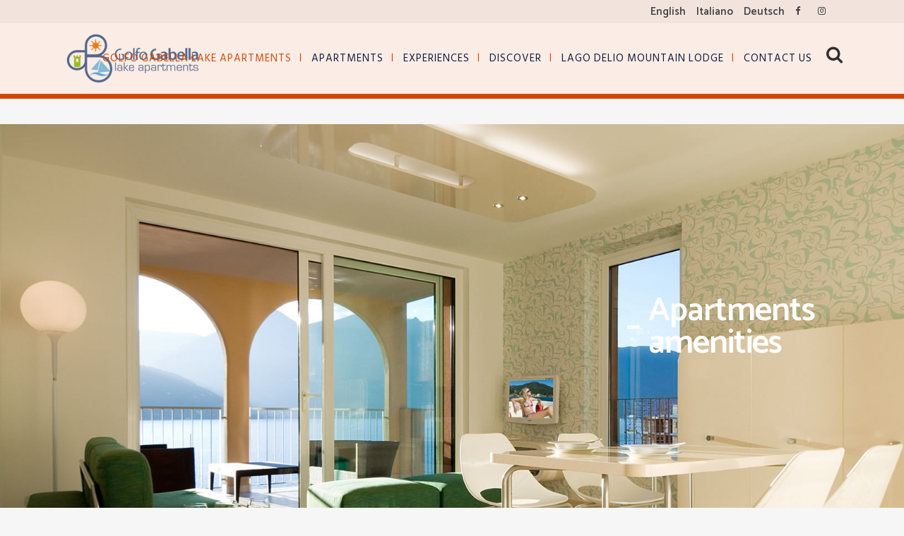

--- FILE ---
content_type: text/html; charset=UTF-8
request_url: https://golfogabella.com/apartments-amenities/
body_size: 17629
content:
	<!DOCTYPE html>
<html lang="en-GB">
<head>
	<meta charset="UTF-8" />
	
				<meta name="viewport" content="width=device-width,initial-scale=1,user-scalable=no">
		            <link rel="shortcut icon" type="image/x-icon" href="https://golfogabella.com/wp-content/uploads/2020/04/favicon-gabella.png">
            <link rel="apple-touch-icon" href="https://golfogabella.com/wp-content/uploads/2020/04/favicon-gabella.png"/>
        
	<link rel="profile" href="https://gmpg.org/xfn/11" />
	<link rel="pingback" href="https://golfogabella.com/xmlrpc.php" />

	<meta name='robots' content='index, follow, max-image-preview:large, max-snippet:-1, max-video-preview:-1' />
<link rel="alternate" href="https://golfogabella.com/apartments-amenities/" hreflang="en" />
<link rel="alternate" href="https://golfogabella.com/it/golfo-gabella-lake-apartments/servizi-degli-appartamenti/" hreflang="it" />
<link rel="alternate" href="https://golfogabella.com/de/dienstleistungen-der-wohnungen/" hreflang="de" />

            <script data-no-defer="1" data-ezscrex="false" data-cfasync="false" data-pagespeed-no-defer data-cookieconsent="ignore">
                var ctPublicFunctions = {"_ajax_nonce":"3c7009ef21","_rest_nonce":"e700f68d00","_ajax_url":"\/wp-admin\/admin-ajax.php","_rest_url":"https:\/\/golfogabella.com\/wp-json\/","data__cookies_type":"native","data__ajax_type":"rest","text__wait_for_decoding":"Decoding the contact data, let us a few seconds to finish. Anti-Spam by CleanTalk","cookiePrefix":"","wprocket_detected":false,"host_url":"golfogabella.com"}
            </script>
        
            <script data-no-defer="1" data-ezscrex="false" data-cfasync="false" data-pagespeed-no-defer data-cookieconsent="ignore">
                var ctPublic = {"_ajax_nonce":"3c7009ef21","settings__forms__check_internal":"0","settings__forms__check_external":"0","settings__forms__search_test":"1","settings__data__bot_detector_enabled":0,"blog_home":"https:\/\/golfogabella.com\/","pixel__setting":"0","pixel__enabled":false,"pixel__url":null,"data__email_check_before_post":1,"data__email_check_exist_post":0,"data__cookies_type":"native","data__key_is_ok":true,"data__visible_fields_required":true,"wl_brandname":"Anti-Spam by CleanTalk","wl_brandname_short":"CleanTalk","ct_checkjs_key":"bfede16cc1e6a04cb53044a7f59adc1aca30ff6aef25a64dd416e594f0e3c9de","emailEncoderPassKey":"4d1ed6b2507af19f062fe162b0ef6b18","bot_detector_forms_excluded":"W10=","advancedCacheExists":false,"varnishCacheExists":false,"wc_ajax_add_to_cart":false}
            </script>
        
	<!-- This site is optimized with the Yoast SEO plugin v24.0 - https://yoast.com/wordpress/plugins/seo/ -->
	<title>Apartments amenities - Golfo Gabella</title>
	<link rel="canonical" href="https://golfogabella.com/apartments-amenities/" />
	<meta property="og:locale" content="en_GB" />
	<meta property="og:locale:alternate" content="it_IT" />
	<meta property="og:locale:alternate" content="de_DE" />
	<meta property="og:type" content="article" />
	<meta property="og:title" content="Apartments amenities - Golfo Gabella" />
	<meta property="og:url" content="https://golfogabella.com/apartments-amenities/" />
	<meta property="og:site_name" content="Golfo Gabella" />
	<meta property="article:modified_time" content="2024-07-15T09:08:50+00:00" />
	<meta name="twitter:card" content="summary_large_image" />
	<meta name="twitter:label1" content="Estimated reading time" />
	<meta name="twitter:data1" content="2 minutes" />
	<script type="application/ld+json" class="yoast-schema-graph">{"@context":"https://schema.org","@graph":[{"@type":"WebPage","@id":"https://golfogabella.com/apartments-amenities/","url":"https://golfogabella.com/apartments-amenities/","name":"Apartments amenities - Golfo Gabella","isPartOf":{"@id":"https://golfogabella.com/#website"},"datePublished":"2020-04-06T14:46:59+00:00","dateModified":"2024-07-15T09:08:50+00:00","breadcrumb":{"@id":"https://golfogabella.com/apartments-amenities/#breadcrumb"},"inLanguage":"en-GB","potentialAction":[{"@type":"ReadAction","target":["https://golfogabella.com/apartments-amenities/"]}]},{"@type":"BreadcrumbList","@id":"https://golfogabella.com/apartments-amenities/#breadcrumb","itemListElement":[{"@type":"ListItem","position":1,"name":"Home","item":"https://golfogabella.com/"},{"@type":"ListItem","position":2,"name":"Apartments amenities"}]},{"@type":"WebSite","@id":"https://golfogabella.com/#website","url":"https://golfogabella.com/","name":"Golfo Gabella","description":"Book now!","potentialAction":[{"@type":"SearchAction","target":{"@type":"EntryPoint","urlTemplate":"https://golfogabella.com/?s={search_term_string}"},"query-input":{"@type":"PropertyValueSpecification","valueRequired":true,"valueName":"search_term_string"}}],"inLanguage":"en-GB"}]}</script>
	<!-- / Yoast SEO plugin. -->


<link rel='dns-prefetch' href='//cdn.iubenda.com' />
<link rel='dns-prefetch' href='//data.krossbooking.com' />
<link rel='dns-prefetch' href='//maps.googleapis.com' />
<link rel='dns-prefetch' href='//fonts.googleapis.com' />
<link rel="alternate" type="application/rss+xml" title="Golfo Gabella &raquo; Feed" href="https://golfogabella.com/feed/" />
<link rel="alternate" type="application/rss+xml" title="Golfo Gabella &raquo; Comments Feed" href="https://golfogabella.com/comments/feed/" />
<script type="text/javascript">
/* <![CDATA[ */
window._wpemojiSettings = {"baseUrl":"https:\/\/s.w.org\/images\/core\/emoji\/15.0.3\/72x72\/","ext":".png","svgUrl":"https:\/\/s.w.org\/images\/core\/emoji\/15.0.3\/svg\/","svgExt":".svg","source":{"concatemoji":"https:\/\/golfogabella.com\/wp-includes\/js\/wp-emoji-release.min.js?ver=3729f50b632e7579662f7f911a61f329"}};
/*! This file is auto-generated */
!function(i,n){var o,s,e;function c(e){try{var t={supportTests:e,timestamp:(new Date).valueOf()};sessionStorage.setItem(o,JSON.stringify(t))}catch(e){}}function p(e,t,n){e.clearRect(0,0,e.canvas.width,e.canvas.height),e.fillText(t,0,0);var t=new Uint32Array(e.getImageData(0,0,e.canvas.width,e.canvas.height).data),r=(e.clearRect(0,0,e.canvas.width,e.canvas.height),e.fillText(n,0,0),new Uint32Array(e.getImageData(0,0,e.canvas.width,e.canvas.height).data));return t.every(function(e,t){return e===r[t]})}function u(e,t,n){switch(t){case"flag":return n(e,"\ud83c\udff3\ufe0f\u200d\u26a7\ufe0f","\ud83c\udff3\ufe0f\u200b\u26a7\ufe0f")?!1:!n(e,"\ud83c\uddfa\ud83c\uddf3","\ud83c\uddfa\u200b\ud83c\uddf3")&&!n(e,"\ud83c\udff4\udb40\udc67\udb40\udc62\udb40\udc65\udb40\udc6e\udb40\udc67\udb40\udc7f","\ud83c\udff4\u200b\udb40\udc67\u200b\udb40\udc62\u200b\udb40\udc65\u200b\udb40\udc6e\u200b\udb40\udc67\u200b\udb40\udc7f");case"emoji":return!n(e,"\ud83d\udc26\u200d\u2b1b","\ud83d\udc26\u200b\u2b1b")}return!1}function f(e,t,n){var r="undefined"!=typeof WorkerGlobalScope&&self instanceof WorkerGlobalScope?new OffscreenCanvas(300,150):i.createElement("canvas"),a=r.getContext("2d",{willReadFrequently:!0}),o=(a.textBaseline="top",a.font="600 32px Arial",{});return e.forEach(function(e){o[e]=t(a,e,n)}),o}function t(e){var t=i.createElement("script");t.src=e,t.defer=!0,i.head.appendChild(t)}"undefined"!=typeof Promise&&(o="wpEmojiSettingsSupports",s=["flag","emoji"],n.supports={everything:!0,everythingExceptFlag:!0},e=new Promise(function(e){i.addEventListener("DOMContentLoaded",e,{once:!0})}),new Promise(function(t){var n=function(){try{var e=JSON.parse(sessionStorage.getItem(o));if("object"==typeof e&&"number"==typeof e.timestamp&&(new Date).valueOf()<e.timestamp+604800&&"object"==typeof e.supportTests)return e.supportTests}catch(e){}return null}();if(!n){if("undefined"!=typeof Worker&&"undefined"!=typeof OffscreenCanvas&&"undefined"!=typeof URL&&URL.createObjectURL&&"undefined"!=typeof Blob)try{var e="postMessage("+f.toString()+"("+[JSON.stringify(s),u.toString(),p.toString()].join(",")+"));",r=new Blob([e],{type:"text/javascript"}),a=new Worker(URL.createObjectURL(r),{name:"wpTestEmojiSupports"});return void(a.onmessage=function(e){c(n=e.data),a.terminate(),t(n)})}catch(e){}c(n=f(s,u,p))}t(n)}).then(function(e){for(var t in e)n.supports[t]=e[t],n.supports.everything=n.supports.everything&&n.supports[t],"flag"!==t&&(n.supports.everythingExceptFlag=n.supports.everythingExceptFlag&&n.supports[t]);n.supports.everythingExceptFlag=n.supports.everythingExceptFlag&&!n.supports.flag,n.DOMReady=!1,n.readyCallback=function(){n.DOMReady=!0}}).then(function(){return e}).then(function(){var e;n.supports.everything||(n.readyCallback(),(e=n.source||{}).concatemoji?t(e.concatemoji):e.wpemoji&&e.twemoji&&(t(e.twemoji),t(e.wpemoji)))}))}((window,document),window._wpemojiSettings);
/* ]]> */
</script>
<style id='wp-emoji-styles-inline-css' type='text/css'>

	img.wp-smiley, img.emoji {
		display: inline !important;
		border: none !important;
		box-shadow: none !important;
		height: 1em !important;
		width: 1em !important;
		margin: 0 0.07em !important;
		vertical-align: -0.1em !important;
		background: none !important;
		padding: 0 !important;
	}
</style>
<link rel='stylesheet' id='wp-block-library-css' href='https://golfogabella.com/wp-includes/css/dist/block-library/style.min.css?ver=3729f50b632e7579662f7f911a61f329' type='text/css' media='all' />
<style id='classic-theme-styles-inline-css' type='text/css'>
/*! This file is auto-generated */
.wp-block-button__link{color:#fff;background-color:#32373c;border-radius:9999px;box-shadow:none;text-decoration:none;padding:calc(.667em + 2px) calc(1.333em + 2px);font-size:1.125em}.wp-block-file__button{background:#32373c;color:#fff;text-decoration:none}
</style>
<style id='global-styles-inline-css' type='text/css'>
:root{--wp--preset--aspect-ratio--square: 1;--wp--preset--aspect-ratio--4-3: 4/3;--wp--preset--aspect-ratio--3-4: 3/4;--wp--preset--aspect-ratio--3-2: 3/2;--wp--preset--aspect-ratio--2-3: 2/3;--wp--preset--aspect-ratio--16-9: 16/9;--wp--preset--aspect-ratio--9-16: 9/16;--wp--preset--color--black: #000000;--wp--preset--color--cyan-bluish-gray: #abb8c3;--wp--preset--color--white: #ffffff;--wp--preset--color--pale-pink: #f78da7;--wp--preset--color--vivid-red: #cf2e2e;--wp--preset--color--luminous-vivid-orange: #ff6900;--wp--preset--color--luminous-vivid-amber: #fcb900;--wp--preset--color--light-green-cyan: #7bdcb5;--wp--preset--color--vivid-green-cyan: #00d084;--wp--preset--color--pale-cyan-blue: #8ed1fc;--wp--preset--color--vivid-cyan-blue: #0693e3;--wp--preset--color--vivid-purple: #9b51e0;--wp--preset--gradient--vivid-cyan-blue-to-vivid-purple: linear-gradient(135deg,rgba(6,147,227,1) 0%,rgb(155,81,224) 100%);--wp--preset--gradient--light-green-cyan-to-vivid-green-cyan: linear-gradient(135deg,rgb(122,220,180) 0%,rgb(0,208,130) 100%);--wp--preset--gradient--luminous-vivid-amber-to-luminous-vivid-orange: linear-gradient(135deg,rgba(252,185,0,1) 0%,rgba(255,105,0,1) 100%);--wp--preset--gradient--luminous-vivid-orange-to-vivid-red: linear-gradient(135deg,rgba(255,105,0,1) 0%,rgb(207,46,46) 100%);--wp--preset--gradient--very-light-gray-to-cyan-bluish-gray: linear-gradient(135deg,rgb(238,238,238) 0%,rgb(169,184,195) 100%);--wp--preset--gradient--cool-to-warm-spectrum: linear-gradient(135deg,rgb(74,234,220) 0%,rgb(151,120,209) 20%,rgb(207,42,186) 40%,rgb(238,44,130) 60%,rgb(251,105,98) 80%,rgb(254,248,76) 100%);--wp--preset--gradient--blush-light-purple: linear-gradient(135deg,rgb(255,206,236) 0%,rgb(152,150,240) 100%);--wp--preset--gradient--blush-bordeaux: linear-gradient(135deg,rgb(254,205,165) 0%,rgb(254,45,45) 50%,rgb(107,0,62) 100%);--wp--preset--gradient--luminous-dusk: linear-gradient(135deg,rgb(255,203,112) 0%,rgb(199,81,192) 50%,rgb(65,88,208) 100%);--wp--preset--gradient--pale-ocean: linear-gradient(135deg,rgb(255,245,203) 0%,rgb(182,227,212) 50%,rgb(51,167,181) 100%);--wp--preset--gradient--electric-grass: linear-gradient(135deg,rgb(202,248,128) 0%,rgb(113,206,126) 100%);--wp--preset--gradient--midnight: linear-gradient(135deg,rgb(2,3,129) 0%,rgb(40,116,252) 100%);--wp--preset--font-size--small: 13px;--wp--preset--font-size--medium: 20px;--wp--preset--font-size--large: 36px;--wp--preset--font-size--x-large: 42px;--wp--preset--spacing--20: 0.44rem;--wp--preset--spacing--30: 0.67rem;--wp--preset--spacing--40: 1rem;--wp--preset--spacing--50: 1.5rem;--wp--preset--spacing--60: 2.25rem;--wp--preset--spacing--70: 3.38rem;--wp--preset--spacing--80: 5.06rem;--wp--preset--shadow--natural: 6px 6px 9px rgba(0, 0, 0, 0.2);--wp--preset--shadow--deep: 12px 12px 50px rgba(0, 0, 0, 0.4);--wp--preset--shadow--sharp: 6px 6px 0px rgba(0, 0, 0, 0.2);--wp--preset--shadow--outlined: 6px 6px 0px -3px rgba(255, 255, 255, 1), 6px 6px rgba(0, 0, 0, 1);--wp--preset--shadow--crisp: 6px 6px 0px rgba(0, 0, 0, 1);}:where(.is-layout-flex){gap: 0.5em;}:where(.is-layout-grid){gap: 0.5em;}body .is-layout-flex{display: flex;}.is-layout-flex{flex-wrap: wrap;align-items: center;}.is-layout-flex > :is(*, div){margin: 0;}body .is-layout-grid{display: grid;}.is-layout-grid > :is(*, div){margin: 0;}:where(.wp-block-columns.is-layout-flex){gap: 2em;}:where(.wp-block-columns.is-layout-grid){gap: 2em;}:where(.wp-block-post-template.is-layout-flex){gap: 1.25em;}:where(.wp-block-post-template.is-layout-grid){gap: 1.25em;}.has-black-color{color: var(--wp--preset--color--black) !important;}.has-cyan-bluish-gray-color{color: var(--wp--preset--color--cyan-bluish-gray) !important;}.has-white-color{color: var(--wp--preset--color--white) !important;}.has-pale-pink-color{color: var(--wp--preset--color--pale-pink) !important;}.has-vivid-red-color{color: var(--wp--preset--color--vivid-red) !important;}.has-luminous-vivid-orange-color{color: var(--wp--preset--color--luminous-vivid-orange) !important;}.has-luminous-vivid-amber-color{color: var(--wp--preset--color--luminous-vivid-amber) !important;}.has-light-green-cyan-color{color: var(--wp--preset--color--light-green-cyan) !important;}.has-vivid-green-cyan-color{color: var(--wp--preset--color--vivid-green-cyan) !important;}.has-pale-cyan-blue-color{color: var(--wp--preset--color--pale-cyan-blue) !important;}.has-vivid-cyan-blue-color{color: var(--wp--preset--color--vivid-cyan-blue) !important;}.has-vivid-purple-color{color: var(--wp--preset--color--vivid-purple) !important;}.has-black-background-color{background-color: var(--wp--preset--color--black) !important;}.has-cyan-bluish-gray-background-color{background-color: var(--wp--preset--color--cyan-bluish-gray) !important;}.has-white-background-color{background-color: var(--wp--preset--color--white) !important;}.has-pale-pink-background-color{background-color: var(--wp--preset--color--pale-pink) !important;}.has-vivid-red-background-color{background-color: var(--wp--preset--color--vivid-red) !important;}.has-luminous-vivid-orange-background-color{background-color: var(--wp--preset--color--luminous-vivid-orange) !important;}.has-luminous-vivid-amber-background-color{background-color: var(--wp--preset--color--luminous-vivid-amber) !important;}.has-light-green-cyan-background-color{background-color: var(--wp--preset--color--light-green-cyan) !important;}.has-vivid-green-cyan-background-color{background-color: var(--wp--preset--color--vivid-green-cyan) !important;}.has-pale-cyan-blue-background-color{background-color: var(--wp--preset--color--pale-cyan-blue) !important;}.has-vivid-cyan-blue-background-color{background-color: var(--wp--preset--color--vivid-cyan-blue) !important;}.has-vivid-purple-background-color{background-color: var(--wp--preset--color--vivid-purple) !important;}.has-black-border-color{border-color: var(--wp--preset--color--black) !important;}.has-cyan-bluish-gray-border-color{border-color: var(--wp--preset--color--cyan-bluish-gray) !important;}.has-white-border-color{border-color: var(--wp--preset--color--white) !important;}.has-pale-pink-border-color{border-color: var(--wp--preset--color--pale-pink) !important;}.has-vivid-red-border-color{border-color: var(--wp--preset--color--vivid-red) !important;}.has-luminous-vivid-orange-border-color{border-color: var(--wp--preset--color--luminous-vivid-orange) !important;}.has-luminous-vivid-amber-border-color{border-color: var(--wp--preset--color--luminous-vivid-amber) !important;}.has-light-green-cyan-border-color{border-color: var(--wp--preset--color--light-green-cyan) !important;}.has-vivid-green-cyan-border-color{border-color: var(--wp--preset--color--vivid-green-cyan) !important;}.has-pale-cyan-blue-border-color{border-color: var(--wp--preset--color--pale-cyan-blue) !important;}.has-vivid-cyan-blue-border-color{border-color: var(--wp--preset--color--vivid-cyan-blue) !important;}.has-vivid-purple-border-color{border-color: var(--wp--preset--color--vivid-purple) !important;}.has-vivid-cyan-blue-to-vivid-purple-gradient-background{background: var(--wp--preset--gradient--vivid-cyan-blue-to-vivid-purple) !important;}.has-light-green-cyan-to-vivid-green-cyan-gradient-background{background: var(--wp--preset--gradient--light-green-cyan-to-vivid-green-cyan) !important;}.has-luminous-vivid-amber-to-luminous-vivid-orange-gradient-background{background: var(--wp--preset--gradient--luminous-vivid-amber-to-luminous-vivid-orange) !important;}.has-luminous-vivid-orange-to-vivid-red-gradient-background{background: var(--wp--preset--gradient--luminous-vivid-orange-to-vivid-red) !important;}.has-very-light-gray-to-cyan-bluish-gray-gradient-background{background: var(--wp--preset--gradient--very-light-gray-to-cyan-bluish-gray) !important;}.has-cool-to-warm-spectrum-gradient-background{background: var(--wp--preset--gradient--cool-to-warm-spectrum) !important;}.has-blush-light-purple-gradient-background{background: var(--wp--preset--gradient--blush-light-purple) !important;}.has-blush-bordeaux-gradient-background{background: var(--wp--preset--gradient--blush-bordeaux) !important;}.has-luminous-dusk-gradient-background{background: var(--wp--preset--gradient--luminous-dusk) !important;}.has-pale-ocean-gradient-background{background: var(--wp--preset--gradient--pale-ocean) !important;}.has-electric-grass-gradient-background{background: var(--wp--preset--gradient--electric-grass) !important;}.has-midnight-gradient-background{background: var(--wp--preset--gradient--midnight) !important;}.has-small-font-size{font-size: var(--wp--preset--font-size--small) !important;}.has-medium-font-size{font-size: var(--wp--preset--font-size--medium) !important;}.has-large-font-size{font-size: var(--wp--preset--font-size--large) !important;}.has-x-large-font-size{font-size: var(--wp--preset--font-size--x-large) !important;}
:where(.wp-block-post-template.is-layout-flex){gap: 1.25em;}:where(.wp-block-post-template.is-layout-grid){gap: 1.25em;}
:where(.wp-block-columns.is-layout-flex){gap: 2em;}:where(.wp-block-columns.is-layout-grid){gap: 2em;}
:root :where(.wp-block-pullquote){font-size: 1.5em;line-height: 1.6;}
</style>
<link rel='stylesheet' id='ct_public_css-css' href='https://golfogabella.com/wp-content/plugins/cleantalk-spam-protect/css/cleantalk-public.min.css?ver=6.46' type='text/css' media='all' />
<link rel='stylesheet' id='ct_email_decoder_css-css' href='https://golfogabella.com/wp-content/plugins/cleantalk-spam-protect/css/cleantalk-email-decoder.min.css?ver=6.46' type='text/css' media='all' />
<link rel='stylesheet' id='contact-form-7-css' href='https://golfogabella.com/wp-content/plugins/contact-form-7/includes/css/styles.css?ver=6.0.1' type='text/css' media='all' />
<link rel='stylesheet' id='krossbookingv6-css' href='https://data.krossbooking.com/widget/v6/golfogabella/1.css?cache=6&#038;ver=4' type='text/css' media='all' />
<link rel='stylesheet' id='mc4wp-form-themes-css' href='https://golfogabella.com/wp-content/plugins/mailchimp-for-wp/assets/css/form-themes.css?ver=4.9.19' type='text/css' media='all' />
<link rel='stylesheet' id='mediaelement-css' href='https://golfogabella.com/wp-includes/js/mediaelement/mediaelementplayer-legacy.min.css?ver=4.2.17' type='text/css' media='all' />
<link rel='stylesheet' id='wp-mediaelement-css' href='https://golfogabella.com/wp-includes/js/mediaelement/wp-mediaelement.min.css?ver=3729f50b632e7579662f7f911a61f329' type='text/css' media='all' />
<link rel='stylesheet' id='bridge-default-style-css' href='https://golfogabella.com/wp-content/themes/bridge/style.css?ver=3729f50b632e7579662f7f911a61f329' type='text/css' media='all' />
<link rel='stylesheet' id='bridge-qode-font_awesome-css' href='https://golfogabella.com/wp-content/themes/bridge/css/font-awesome/css/font-awesome.min.css?ver=3729f50b632e7579662f7f911a61f329' type='text/css' media='all' />
<link rel='stylesheet' id='bridge-qode-font_elegant-css' href='https://golfogabella.com/wp-content/themes/bridge/css/elegant-icons/style.min.css?ver=3729f50b632e7579662f7f911a61f329' type='text/css' media='all' />
<link rel='stylesheet' id='bridge-qode-linea_icons-css' href='https://golfogabella.com/wp-content/themes/bridge/css/linea-icons/style.css?ver=3729f50b632e7579662f7f911a61f329' type='text/css' media='all' />
<link rel='stylesheet' id='bridge-qode-dripicons-css' href='https://golfogabella.com/wp-content/themes/bridge/css/dripicons/dripicons.css?ver=3729f50b632e7579662f7f911a61f329' type='text/css' media='all' />
<link rel='stylesheet' id='bridge-qode-kiko-css' href='https://golfogabella.com/wp-content/themes/bridge/css/kiko/kiko-all.css?ver=3729f50b632e7579662f7f911a61f329' type='text/css' media='all' />
<link rel='stylesheet' id='bridge-qode-font_awesome_5-css' href='https://golfogabella.com/wp-content/themes/bridge/css/font-awesome-5/css/font-awesome-5.min.css?ver=3729f50b632e7579662f7f911a61f329' type='text/css' media='all' />
<link rel='stylesheet' id='bridge-stylesheet-css' href='https://golfogabella.com/wp-content/themes/bridge/css/stylesheet.min.css?ver=3729f50b632e7579662f7f911a61f329' type='text/css' media='all' />
<style id='bridge-stylesheet-inline-css' type='text/css'>
   .page-id-768.disabled_footer_top .footer_top_holder, .page-id-768.disabled_footer_bottom .footer_bottom_holder { display: none;}


</style>
<link rel='stylesheet' id='bridge-print-css' href='https://golfogabella.com/wp-content/themes/bridge/css/print.css?ver=3729f50b632e7579662f7f911a61f329' type='text/css' media='all' />
<link rel='stylesheet' id='bridge-style-dynamic-css' href='https://golfogabella.com/wp-content/themes/bridge/css/style_dynamic.css?ver=1734359289' type='text/css' media='all' />
<link rel='stylesheet' id='bridge-responsive-css' href='https://golfogabella.com/wp-content/themes/bridge/css/responsive.min.css?ver=3729f50b632e7579662f7f911a61f329' type='text/css' media='all' />
<link rel='stylesheet' id='bridge-style-dynamic-responsive-css' href='https://golfogabella.com/wp-content/themes/bridge/css/style_dynamic_responsive.css?ver=1734359289' type='text/css' media='all' />
<style id='bridge-style-dynamic-responsive-inline-css' type='text/css'>
.testimonials_c_holder .testimonial_content_inner .testimonial_rating_holder {
    color: #ff5a5f;
}

.testimonials_c_holder .testimonial_content_inner {
    background: #f9f9f9;

.testimonials_c_holder .flex-control-nav li {
    width: 10px;
    height: 10px;
    margin: 0 2px;
}

.testimonials_c_holder .flex-control-nav li a {
    background-color: #dadbde;
}

.testimonials_c_holder .flex-control-nav li a.flex-active {
    background-color: #ff5a5f;
}

.qode_video_box .qode_video_image .qode_video_box_button {
    background-color: #ff5a5f;
}

.qode_video_box .qode_video_image .qode_video_box_button_arrow {
    border-left-color: #fff;
}

.qode_video_box .qode_video_image:hover .qode_video_box_button {
    background-color: #fa4b51;
}

.gallery_holder ul li .gallery_hover {
    background-color: rgba(255,255,255,.81);
}

.gallery_holder ul li .gallery_hover i {
    color: #ff5a5f;
}

.header_bottom_right_widget_holder {
    padding: 0 0 0 25px;
}

div.wpcf7 .ajax-loader {
    display: block;
    margin: 0 auto;
}

.testimonial_title_holder h5 {
    font-size: 26px;
    line-height: 32px;
    text-transform: none;
    font-weight: 400;
    letter-spacing: 0;
    color: #404040;
}

.testimonials_c_holder .testimonial_content_inner .testimonial_image_holder {
    margin-bottom: 22px;
}

.testimonials_c_holder .testimonial_content_inner .testimonial_rating_holder {
    margin: 17px 0 19px;
}

.testimonials_c_holder .testimonial_content_inner .testimonial_author {
    margin-top: 28px;
}

.testimonials_c_holder .testimonial_content_inner {
    padding: 53px 45px 49px;
}

.qode-cft-footer-text {
    color: #aaaaaa;
    font-size: 13px;
}

header:not(.with_hover_bg_color) nav.main_menu > ul > li:hover > a {
    opacity: 1;
}



.blog_holder article .post_author { display: none;
}

.blog_holder article .post_info a
}

</style>
<link rel='stylesheet' id='js_composer_front-css' href='https://golfogabella.com/wp-content/plugins/js_composer/assets/css/js_composer.min.css?ver=7.9' type='text/css' media='all' />
<link rel='stylesheet' id='bridge-style-handle-google-fonts-css' href='https://fonts.googleapis.com/css?family=Raleway%3A100%2C200%2C300%2C400%2C500%2C600%2C700%2C800%2C900%2C100italic%2C300italic%2C400italic%2C700italic%7CLato%3A100%2C200%2C300%2C400%2C500%2C600%2C700%2C800%2C900%2C100italic%2C300italic%2C400italic%2C700italic%7COpen+Sans%3A100%2C200%2C300%2C400%2C500%2C600%2C700%2C800%2C900%2C100italic%2C300italic%2C400italic%2C700italic%7CHind+Siliguri%3A100%2C200%2C300%2C400%2C500%2C600%2C700%2C800%2C900%2C100italic%2C300italic%2C400italic%2C700italic%7CCatamaran%3A100%2C200%2C300%2C400%2C500%2C600%2C700%2C800%2C900%2C100italic%2C300italic%2C400italic%2C700italic&#038;subset=latin%2Clatin-ext&#038;ver=1.0.0' type='text/css' media='all' />
<link rel='stylesheet' id='bridge-core-dashboard-style-css' href='https://golfogabella.com/wp-content/plugins/bridge-core/modules/core-dashboard/assets/css/core-dashboard.min.css?ver=3729f50b632e7579662f7f911a61f329' type='text/css' media='all' />
<link rel='stylesheet' id='vckit-css-css' href='https://golfogabella.com/wp-content/plugins/visual-composer-kit/assets/css/vc_addons_kit.css?ver=2.0.2' type='text/css' media='all' />
<link rel='stylesheet' id='animate-css-css' href='https://golfogabella.com/wp-content/plugins/js_composer/assets/lib/bower/animate-css/animate.min.css?ver=7.9' type='text/css' media='' />
<link rel='stylesheet' id='bridge-childstyle-css' href='https://golfogabella.com/wp-content/themes/bridge-child/style.css?ver=3729f50b632e7579662f7f911a61f329' type='text/css' media='all' />

<script  type="text/javascript" class=" _iub_cs_skip" type="text/javascript" id="iubenda-head-inline-scripts-0">
/* <![CDATA[ */
var _iub = _iub || [];
_iub.csConfiguration = {"lang":"en","siteId":1956673,"consentOnElement":null,"perPurposeConsent":true,"reloadOnConsent":true,"cookiePolicyId":19346164, "banner":{ "acceptButtonDisplay":true,"customizeButtonDisplay":true,"position":"float-top-center","brandBackgroundColor":"none","brandTextColor":"black","acceptButtonColor":"#c73100","acceptButtonCaptionColor":"white","customizeButtonColor":"#405578","customizeButtonCaptionColor":"#f9f9f9","rejectButtonColor":"#eeeeee","rejectButtonCaptionColor":"#405578","textColor":"black","backgroundColor":"#f9f9f9","logo":"https://golfogabella.com/wp-content/uploads/2020/05/Logo-Gabella-color.png","rejectButtonDisplay":true }};
/* ]]> */
</script>
<script  type="text/javascript" charset="UTF-8" async="" class=" _iub_cs_skip" type="text/javascript" src="//cdn.iubenda.com/cs/iubenda_cs.js?ver=3.11.3" id="iubenda-head-scripts-0-js"></script>
<script type="text/javascript" data-pagespeed-no-defer src="https://golfogabella.com/wp-content/plugins/cleantalk-spam-protect/js/apbct-public-bundle.min.js?ver=6.46" id="ct_public_functions-js"></script>
<script type="text/javascript" src="https://golfogabella.com/wp-includes/js/jquery/jquery.min.js?ver=3.7.1" id="jquery-core-js"></script>
<script type="text/javascript" src="https://golfogabella.com/wp-includes/js/jquery/jquery-migrate.min.js?ver=3.4.1" id="jquery-migrate-js"></script>
<script type="text/javascript" src="https://data.krossbooking.com/widget/v6/golfogabella/1.js?cache=6&amp;ver=6.6.4" id="krossbookingv6-js-js"></script>
<script></script><link rel="https://api.w.org/" href="https://golfogabella.com/wp-json/" /><link rel="alternate" title="JSON" type="application/json" href="https://golfogabella.com/wp-json/wp/v2/pages/768" /><link rel="EditURI" type="application/rsd+xml" title="RSD" href="https://golfogabella.com/xmlrpc.php?rsd" />
<link rel="alternate" title="oEmbed (JSON)" type="application/json+oembed" href="https://golfogabella.com/wp-json/oembed/1.0/embed?url=https%3A%2F%2Fgolfogabella.com%2Fapartments-amenities%2F" />
<link rel="alternate" title="oEmbed (XML)" type="text/xml+oembed" href="https://golfogabella.com/wp-json/oembed/1.0/embed?url=https%3A%2F%2Fgolfogabella.com%2Fapartments-amenities%2F&#038;format=xml" />
<meta name="generator" content="Powered by WPBakery Page Builder - drag and drop page builder for WordPress."/>
<style data-type="vc_custom-css">.flex-active-slide,
.service_table_holder,
.vc_single_image-img {
    box-shadow: 0 4px 8px 0 rgba(0, 0, 0, 0.2), 0 6px 20px 0 rgba(0, 0, 0, 0.3);
}

.q_list.circle ul > li, .q_list.number ul > li {
    margin:0;
}

.q_icon_with_title .icon_with_title_link {
    margin: 5px 0 0 -10px;
}</style><meta name="generator" content="Powered by Slider Revolution 6.7.20 - responsive, Mobile-Friendly Slider Plugin for WordPress with comfortable drag and drop interface." />
<script>function setREVStartSize(e){
			//window.requestAnimationFrame(function() {
				window.RSIW = window.RSIW===undefined ? window.innerWidth : window.RSIW;
				window.RSIH = window.RSIH===undefined ? window.innerHeight : window.RSIH;
				try {
					var pw = document.getElementById(e.c).parentNode.offsetWidth,
						newh;
					pw = pw===0 || isNaN(pw) || (e.l=="fullwidth" || e.layout=="fullwidth") ? window.RSIW : pw;
					e.tabw = e.tabw===undefined ? 0 : parseInt(e.tabw);
					e.thumbw = e.thumbw===undefined ? 0 : parseInt(e.thumbw);
					e.tabh = e.tabh===undefined ? 0 : parseInt(e.tabh);
					e.thumbh = e.thumbh===undefined ? 0 : parseInt(e.thumbh);
					e.tabhide = e.tabhide===undefined ? 0 : parseInt(e.tabhide);
					e.thumbhide = e.thumbhide===undefined ? 0 : parseInt(e.thumbhide);
					e.mh = e.mh===undefined || e.mh=="" || e.mh==="auto" ? 0 : parseInt(e.mh,0);
					if(e.layout==="fullscreen" || e.l==="fullscreen")
						newh = Math.max(e.mh,window.RSIH);
					else{
						e.gw = Array.isArray(e.gw) ? e.gw : [e.gw];
						for (var i in e.rl) if (e.gw[i]===undefined || e.gw[i]===0) e.gw[i] = e.gw[i-1];
						e.gh = e.el===undefined || e.el==="" || (Array.isArray(e.el) && e.el.length==0)? e.gh : e.el;
						e.gh = Array.isArray(e.gh) ? e.gh : [e.gh];
						for (var i in e.rl) if (e.gh[i]===undefined || e.gh[i]===0) e.gh[i] = e.gh[i-1];
											
						var nl = new Array(e.rl.length),
							ix = 0,
							sl;
						e.tabw = e.tabhide>=pw ? 0 : e.tabw;
						e.thumbw = e.thumbhide>=pw ? 0 : e.thumbw;
						e.tabh = e.tabhide>=pw ? 0 : e.tabh;
						e.thumbh = e.thumbhide>=pw ? 0 : e.thumbh;
						for (var i in e.rl) nl[i] = e.rl[i]<window.RSIW ? 0 : e.rl[i];
						sl = nl[0];
						for (var i in nl) if (sl>nl[i] && nl[i]>0) { sl = nl[i]; ix=i;}
						var m = pw>(e.gw[ix]+e.tabw+e.thumbw) ? 1 : (pw-(e.tabw+e.thumbw)) / (e.gw[ix]);
						newh =  (e.gh[ix] * m) + (e.tabh + e.thumbh);
					}
					var el = document.getElementById(e.c);
					if (el!==null && el) el.style.height = newh+"px";
					el = document.getElementById(e.c+"_wrapper");
					if (el!==null && el) {
						el.style.height = newh+"px";
						el.style.display = "block";
					}
				} catch(e){
					console.log("Failure at Presize of Slider:" + e)
				}
			//});
		  };</script>
		<style type="text/css" id="wp-custom-css">
			#hidden {display:none;}

/* MENU */
nav.main_menu > ul > li > a {
padding: 0 12px !important;
letter-spacing: 1px !important;
}

.lang-item {list-style-type:none;}

/* GOLFO GABELLA */
.service_table_holder .service_title {font-weight:500;} 

/* CF7 */
input.wpcf7-form-control.wpcf7-submit[disabled] {
		color:#fff;
    border: none;
}

.fa-search {position: relative;
top: -8px;}

/* FOOTER */
footer #repuso-iframe-16091 {margin:auto;}



/*** RESPONSIVENESS BOX RICERCA ***/

@media only screen and (max-width: 360px) {
  .kross-transparency {
    width:345px;
		margin:0 0 0 8px;
  }
	
	.kross-container .kb-adults {
    width: 330px;
}
	
.kb-select::after {
    top: -6px;
    border-right: 6px solid transparent;
    border-bottom: 6px solid #fff;
    border-left: 6px solid transparent;
}
.kb-select {
    width: 300px;
}
}		</style>
		<style type="text/css" data-type="vc_shortcodes-custom-css">.vc_custom_1589296779427{background-color: #ffffff !important;}.vc_custom_1589291865760{padding-top: 80px !important;padding-bottom: 80px !important;background-color: #eaeaea !important;}</style><noscript><style> .wpb_animate_when_almost_visible { opacity: 1; }</style></noscript></head>

<body data-rsssl=1 class="page-template page-template-full_width page-template-full_width-php page page-id-768 bridge-core-2.1.9  qode_grid_1300 qode-child-theme-ver-1.0.0 qode-theme-ver-20.6 qode-theme-bridge qode_header_in_grid wpb-js-composer js-comp-ver-7.9 vc_responsive" itemscope itemtype="http://schema.org/WebPage">


<script src="https://fareharbor.com/embeds/api/v1/?autolightframe=yes"></script>
	

	<div class="ajax_loader"><div class="ajax_loader_1"><div class="wave"><div class="bounce1"></div><div class="bounce2"></div><div class="bounce3"></div></div></div></div>
	
<div class="wrapper">
	<div class="wrapper_inner">

    
		<!-- Google Analytics start -->
				<!-- Google Analytics end -->

		
	<header class=" has_top centered_logo_animate scroll_header_top_area  stick scrolled_not_transparent sticky_mobile page_header">
	<div class="header_inner clearfix">
		<form role="search" id="searchform" action="https://golfogabella.com/" class="qode_search_form" method="get">
        <div class="container">
        <div class="container_inner clearfix">
            
            <i class="qode_icon_font_awesome fa fa-search qode_icon_in_search" ></i>            <input type="text" placeholder="Search" name="s" class="qode_search_field" autocomplete="off" />
            <input type="submit" value="Search" />

            <div class="qode_search_close">
                <a href="#">
                    <i class="qode_icon_font_awesome fa fa-times qode_icon_in_search" ></i>                </a>
            </div>
                    </div>
    </div>
</form>
		<div class="header_top_bottom_holder">
				<div class="header_top clearfix" style='background-color:rgba(246, 246, 246, 0.9);' >
				<div class="container">
			<div class="container_inner clearfix">
														<div class="left">
						<div class="inner">
													</div>
					</div>
					<div class="right">
						<div class="inner">
							<div class="header-widget widget_nav_menu header-right-widget"><div class="menu-top-eng-container"><ul id="menu-top-eng" class="menu"><li id="menu-item-1924-en" class="lang-item lang-item-13 lang-item-en current-lang lang-item-first menu-item menu-item-type-custom menu-item-object-custom menu-item-1924-en"><a href="https://golfogabella.com/apartments-amenities/" hreflang="en-GB" lang="en-GB">English</a></li>
<li id="menu-item-1924-it" class="lang-item lang-item-19 lang-item-it menu-item menu-item-type-custom menu-item-object-custom menu-item-1924-it"><a href="https://golfogabella.com/it/golfo-gabella-lake-apartments/servizi-degli-appartamenti/" hreflang="it-IT" lang="it-IT">Italiano</a></li>
<li id="menu-item-1924-de" class="lang-item lang-item-48 lang-item-de menu-item menu-item-type-custom menu-item-object-custom menu-item-1924-de"><a href="https://golfogabella.com/de/dienstleistungen-der-wohnungen/" hreflang="de-DE" lang="de-DE">Deutsch</a></li>
</ul></div></div><span class='q_social_icon_holder normal_social' ><a itemprop='url' href='https://www.facebook.com/golfogabella' target='_blank'><i class="qode_icon_font_awesome fa fa-facebook  simple_social" style="" ></i></a></span><span class='q_social_icon_holder normal_social' ><a itemprop='url' href='https://www.instagram.com/golfogabella_lakeresort/' target='_blank'><i class="qode_icon_font_awesome fa fa-instagram  simple_social" style="" ></i></a></span>						</div>
					</div>
													</div>
		</div>
		</div>

			<div class="header_bottom clearfix" style=' background-color:rgba(255, 255, 255, 0.9);' >
								<div class="container">
					<div class="container_inner clearfix">
																				<div class="header_inner_left">
																	<div class="mobile_menu_button">
		<span>
			<span aria-hidden="true" class="qode_icon_font_elegant icon_menu " ></span>		</span>
	</div>
								<div class="logo_wrapper" >
	<div class="q_logo">
		<a itemprop="url" href="https://golfogabella.com/" >
             <img itemprop="image" class="normal" src="https://golfogabella.com/wp-content/uploads/2024/12/GOLFO-GABELLA-LOGO-NEW.png" alt="Logo"> 			 <img itemprop="image" class="light" src="https://golfogabella.com/wp-content/uploads/2024/12/GOLFO-GABELLA-LOGO-NEW.png" alt="Logo"/> 			 <img itemprop="image" class="dark" src="https://golfogabella.com/wp-content/uploads/2024/12/GOLFO-GABELLA-LOGO-NEW.png" alt="Logo"/> 			 <img itemprop="image" class="sticky" src="https://golfogabella.com/wp-content/uploads/2024/12/LOGO-NEW-GREY-GOGA.png" alt="Logo"/> 			 <img itemprop="image" class="mobile" src="https://golfogabella.com/wp-content/uploads/2024/12/GOLFO-GABELLA-LOGO-NEW.png" alt="Logo"/> 					</a>
	</div>
	</div>															</div>
															<div class="header_inner_right">
									<div class="side_menu_button_wrapper right">
																														<div class="side_menu_button">
												<a class="search_button fullscreen_search normal" href="javascript:void(0)">
		<i class="qode_icon_font_awesome fa fa-search " ></i>	</a>

																							
										</div>
									</div>
								</div>
							
							
							<nav class="main_menu drop_down right">
								<ul id="menu-gabella_menu_eng" class=""><li id="nav-menu-item-162" class="menu-item menu-item-type-post_type menu-item-object-page current-menu-ancestor current-menu-parent current_page_parent current_page_ancestor menu-item-has-children active has_sub narrow"><a href="https://golfogabella.com/golfo-gabella/" class=" current  no_link" style="cursor: default;" onclick="JavaScript: return false;"><i class="menu_icon blank fa"></i><span>Golfo Gabella Lake Apartments</span><span class="plus"></span></a>
<div class="second"><div class="inner"><ul>
	<li id="nav-menu-item-1228" class="menu-item menu-item-type-post_type menu-item-object-page "><a href="https://golfogabella.com/golfo-gabella/" class=""><i class="menu_icon blank fa"></i><span>Residence</span><span class="plus"></span></a></li>
	<li id="nav-menu-item-1181" class="menu-item menu-item-type-post_type menu-item-object-page "><a href="https://golfogabella.com/golfo-gabella/reception/" class=""><i class="menu_icon blank fa"></i><span>Reception</span><span class="plus"></span></a></li>
	<li id="nav-menu-item-775" class="menu-item menu-item-type-post_type menu-item-object-page current-menu-item page_item page-item-768 current_page_item "><a href="https://golfogabella.com/apartments-amenities/" class=""><i class="menu_icon blank fa"></i><span>Amenities</span><span class="plus"></span></a></li>
	<li id="nav-menu-item-1227" class="menu-item menu-item-type-post_type menu-item-object-page "><a href="https://golfogabella.com/golfo-gabella/swimming-pool/" class=""><i class="menu_icon blank fa"></i><span>Swimming Pool</span><span class="plus"></span></a></li>
</ul></div></div>
</li>
<li id="nav-menu-item-1229" class="menu-item menu-item-type-post_type menu-item-object-page  narrow"><a href="https://golfogabella.com/accommodations/" class=""><i class="menu_icon blank fa"></i><span>Apartments</span><span class="plus"></span></a></li>
<li id="nav-menu-item-3600" class="menu-item menu-item-type-post_type menu-item-object-page  narrow"><a href="https://golfogabella.com/experiences/" class=""><i class="menu_icon blank fa"></i><span>Experiences</span><span class="plus"></span></a></li>
<li id="nav-menu-item-1371" class="menu-item menu-item-type-custom menu-item-object-custom menu-item-has-children  has_sub narrow"><a href="#" class=""><i class="menu_icon blank fa"></i><span>Discover</span><span class="plus"></span></a>
<div class="second"><div class="inner"><ul>
	<li id="nav-menu-item-1369" class="menu-item menu-item-type-post_type menu-item-object-page "><a href="https://golfogabella.com/explore/beaches/" class=""><i class="menu_icon blank fa"></i><span>Beaches</span><span class="plus"></span></a></li>
	<li id="nav-menu-item-1367" class="menu-item menu-item-type-post_type menu-item-object-page "><a href="https://golfogabella.com/explore/parks-and-leisure-activities/" class=""><i class="menu_icon blank fa"></i><span>Parks and leisure activities</span><span class="plus"></span></a></li>
	<li id="nav-menu-item-1368" class="menu-item menu-item-type-post_type menu-item-object-page "><a href="https://golfogabella.com/explore/places-of-interest/" class=""><i class="menu_icon blank fa"></i><span>Places of interest</span><span class="plus"></span></a></li>
</ul></div></div>
</li>
<li id="nav-menu-item-2942" class="menu-item menu-item-type-post_type menu-item-object-page  narrow"><a href="https://golfogabella.com/lago-delio-mountain-lodge-en/" class=""><i class="menu_icon blank fa"></i><span>Lago Delio Mountain Lodge</span><span class="plus"></span></a></li>
<li id="nav-menu-item-1188" class="menu-item menu-item-type-post_type menu-item-object-page  narrow"><a href="https://golfogabella.com/contact-us/" class=""><i class="menu_icon blank fa"></i><span>Contact us</span><span class="plus"></span></a></li>
</ul>							</nav>
														<nav class="mobile_menu">
	<ul id="menu-gabella_menu_eng-1" class=""><li id="mobile-menu-item-162" class="menu-item menu-item-type-post_type menu-item-object-page current-menu-ancestor current-menu-parent current_page_parent current_page_ancestor menu-item-has-children active has_sub"><h3><span>Golfo Gabella Lake Apartments</span></h3><span class="mobile_arrow"><i class="fa fa-angle-right"></i><i class="fa fa-angle-down"></i></span>
<ul class="sub_menu">
	<li id="mobile-menu-item-1228" class="menu-item menu-item-type-post_type menu-item-object-page "><a href="https://golfogabella.com/golfo-gabella/" class=""><span>Residence</span></a><span class="mobile_arrow"><i class="fa fa-angle-right"></i><i class="fa fa-angle-down"></i></span></li>
	<li id="mobile-menu-item-1181" class="menu-item menu-item-type-post_type menu-item-object-page "><a href="https://golfogabella.com/golfo-gabella/reception/" class=""><span>Reception</span></a><span class="mobile_arrow"><i class="fa fa-angle-right"></i><i class="fa fa-angle-down"></i></span></li>
	<li id="mobile-menu-item-775" class="menu-item menu-item-type-post_type menu-item-object-page current-menu-item page_item page-item-768 current_page_item "><a href="https://golfogabella.com/apartments-amenities/" class=""><span>Amenities</span></a><span class="mobile_arrow"><i class="fa fa-angle-right"></i><i class="fa fa-angle-down"></i></span></li>
	<li id="mobile-menu-item-1227" class="menu-item menu-item-type-post_type menu-item-object-page "><a href="https://golfogabella.com/golfo-gabella/swimming-pool/" class=""><span>Swimming Pool</span></a><span class="mobile_arrow"><i class="fa fa-angle-right"></i><i class="fa fa-angle-down"></i></span></li>
</ul>
</li>
<li id="mobile-menu-item-1229" class="menu-item menu-item-type-post_type menu-item-object-page "><a href="https://golfogabella.com/accommodations/" class=""><span>Apartments</span></a><span class="mobile_arrow"><i class="fa fa-angle-right"></i><i class="fa fa-angle-down"></i></span></li>
<li id="mobile-menu-item-3600" class="menu-item menu-item-type-post_type menu-item-object-page "><a href="https://golfogabella.com/experiences/" class=""><span>Experiences</span></a><span class="mobile_arrow"><i class="fa fa-angle-right"></i><i class="fa fa-angle-down"></i></span></li>
<li id="mobile-menu-item-1371" class="menu-item menu-item-type-custom menu-item-object-custom menu-item-has-children  has_sub"><a href="#" class=""><span>Discover</span></a><span class="mobile_arrow"><i class="fa fa-angle-right"></i><i class="fa fa-angle-down"></i></span>
<ul class="sub_menu">
	<li id="mobile-menu-item-1369" class="menu-item menu-item-type-post_type menu-item-object-page "><a href="https://golfogabella.com/explore/beaches/" class=""><span>Beaches</span></a><span class="mobile_arrow"><i class="fa fa-angle-right"></i><i class="fa fa-angle-down"></i></span></li>
	<li id="mobile-menu-item-1367" class="menu-item menu-item-type-post_type menu-item-object-page "><a href="https://golfogabella.com/explore/parks-and-leisure-activities/" class=""><span>Parks and leisure activities</span></a><span class="mobile_arrow"><i class="fa fa-angle-right"></i><i class="fa fa-angle-down"></i></span></li>
	<li id="mobile-menu-item-1368" class="menu-item menu-item-type-post_type menu-item-object-page "><a href="https://golfogabella.com/explore/places-of-interest/" class=""><span>Places of interest</span></a><span class="mobile_arrow"><i class="fa fa-angle-right"></i><i class="fa fa-angle-down"></i></span></li>
</ul>
</li>
<li id="mobile-menu-item-2942" class="menu-item menu-item-type-post_type menu-item-object-page "><a href="https://golfogabella.com/lago-delio-mountain-lodge-en/" class=""><span>Lago Delio Mountain Lodge</span></a><span class="mobile_arrow"><i class="fa fa-angle-right"></i><i class="fa fa-angle-down"></i></span></li>
<li id="mobile-menu-item-1188" class="menu-item menu-item-type-post_type menu-item-object-page "><a href="https://golfogabella.com/contact-us/" class=""><span>Contact us</span></a><span class="mobile_arrow"><i class="fa fa-angle-right"></i><i class="fa fa-angle-down"></i></span></li>
</ul></nav>																				</div>
					</div>
									</div>
			</div>
		</div>

</header>	<div class="fullscreen_search_holder fade">
		<div class="close_container">
						<div class="container">
				<div class="container_inner clearfix" >
																	<div class="search_close_holder">
							<div class="side_menu_button">
								<a class="fullscreen_search_close" href="javascript:void(0)">
									<i class="qode_icon_font_awesome fa fa-times " ></i>								</a>
							</div>
						</div>
																</div>
			</div>
				</div>
		<div class="fullscreen_search_table">
			<div class="fullscreen_search_cell">
				<div class="fullscreen_search_inner">
					<form role="search" action="https://golfogabella.com/" class="fullscreen_search_form" method="get">
						<div class="form_holder">
							<span class="search_label">Search:</span>
							<div class="field_holder">
								<input type="text"  name="s" class="search_field" autocomplete="off" />
								<div class="line"></div>
							</div>
							<a class="qode_search_submit search_submit" href="javascript:void(0)">
								<i class="qode_icon_font_awesome fa fa-search " ></i>							</a>
						</div>
					</form>
				</div>
			</div>
		</div>
	</div>
	
	
    
    	
    
    <div class="content ">
        <div class="content_inner  ">
    			<div class="title_outer title_without_animation"    data-height="140">
		<div class="title title_size_small  position_left " style="height:140px;background-color:#d24700;">
			<div class="image not_responsive"></div>
											</div>
			</div>
			<div class="full_width">
	<div class="full_width_inner" >
										<div class="wpb-content-wrapper"><div      class="vc_row wpb_row section vc_row-fluid " style=' text-align:left;'><div class=" full_section_inner clearfix"><div class="wpb_column vc_column_container vc_col-sm-12"><div class="vc_column-inner"><div class="wpb_wrapper">
			<!-- START Amenities REVOLUTION SLIDER 6.7.20 --><p class="rs-p-wp-fix"></p>
			<rs-module-wrap id="rev_slider_20_1_wrapper" data-source="gallery" style="visibility:hidden;background:transparent;padding:0;margin:0px auto;margin-top:0;margin-bottom:0;">
				<rs-module id="rev_slider_20_1" style="" data-version="6.7.20">
					<rs-slides style="overflow: hidden; position: absolute;">
						<rs-slide style="position: absolute;" data-key="rs-60" data-title="Slide" data-anim="ms:2000;e:slidingoverlay;" data-in="y:-100%;">
							<img fetchpriority="high" decoding="async" src="//golfogabella.com/wp-content/plugins/revslider/sr6/assets/assets/dummy.png" alt="" title="amenities-slider" width="1920" height="1100" class="rev-slidebg tp-rs-img rs-lazyload" data-lazyload="//golfogabella.com/wp-content/uploads/2020/07/amenities-slider.jpg" data-bg="p:left center;" data-panzoom="d:10000;ss:95%;se:100;" data-no-retina>
<!--
							--><rs-layer
								id="slider-20-slide-60-layer-2" 
								data-type="text"
								data-rsp_ch="on"
								data-xy="x:c;xo:270px,222px,168px,-210px;y:m;yo:-137px,-113px,-85px,-240px;"
								data-text="w:normal;s:48,39,29,55;l:46,37,28,60;ls:-1,0,0,0;fw:600;"
								data-dim="w:48px,39px,29px,17px;minh:0px,none,none,none;"
								data-frame_999="o:0;st:w;"
								style="z-index:9;font-family:'Catamaran';"
							>_ 
							</rs-layer><!--

							--><rs-layer
								id="slider-20-slide-60-layer-3" 
								data-type="text"
								data-rsp_ch="on"
								data-xy="x:c;xo:444px,366px,278px,-43px;y:m;yo:-126px,-104px,-79px,-229px;"
								data-text="w:normal;s:48,39,29,40;l:46,37,28,60;ls:-1,0,0,0;fw:600;"
								data-dim="w:332px,274px,208px,278px;minh:0px,none,none,none;"
								data-frame_0="y:100%;"
								data-frame_0_mask="u:t;"
								data-frame_1="sp:1200;"
								data-frame_1_mask="u:t;"
								data-frame_999="o:0;st:w;"
								style="z-index:8;font-family:'Catamaran';"
							>Apartments amenities 
							</rs-layer><!--
-->					</rs-slide>
					</rs-slides>
				</rs-module>
				<script>
					setREVStartSize({c: 'rev_slider_20_1',rl:[1240,1024,778,480],el:[900,768,960,720],gw:[1240,1024,778,480],gh:[900,768,960,720],type:'standard',justify:'',layout:'fullwidth',mh:"0"});if (window.RS_MODULES!==undefined && window.RS_MODULES.modules!==undefined && window.RS_MODULES.modules["revslider201"]!==undefined) {window.RS_MODULES.modules["revslider201"].once = false;window.revapi20 = undefined;if (window.RS_MODULES.checkMinimal!==undefined) window.RS_MODULES.checkMinimal()}
				</script>
			</rs-module-wrap>
			<!-- END REVOLUTION SLIDER -->
</div></div></div></div></div><div      class="vc_row wpb_row section vc_row-fluid  vc_custom_1589296779427 grid_section" style=' padding-top:80px; padding-bottom:30px; text-align:left;'><div class=" section_inner clearfix"><div class='section_inner_margin clearfix'><div class="wpb_column vc_column_container vc_col-sm-8"><div class="vc_column-inner"><div class="wpb_wrapper">
	<div class="wpb_text_column wpb_content_element ">
		<div class="wpb_wrapper">
			<h4 style="text-align: left;"><span lang="en">Apartments amenities<br />
</span></h4>

		</div> 
	</div> <div class="separator  small left  " style="margin-top: 10px;background-color: #405578;height: 2px;"></div>
</div></div></div><div class="wpb_column vc_column_container vc_col-sm-4"><div class="vc_column-inner"><div class="wpb_wrapper"></div></div></div></div></div></div><div      class="vc_row wpb_row section vc_row-fluid  grid_section" style=' padding-top:40px; text-align:left;'><div class=" section_inner clearfix"><div class='section_inner_margin clearfix'><div class="wpb_column vc_column_container vc_col-sm-4"><div class="vc_column-inner"><div class="wpb_wrapper"><div class='service_table_holder'><ul class='service_table_inner'><li class='service_table_title_holder background_color_type' style='background-color: #ffffff;'><div class='service_table_title_inner'><div class='service_table_title_inner2'><h4 class='service_title' style=''>Standard apartments features</h4></div></div></li><li class='service_table_content' style=''></p>
<ul>
<li>Air conditioning</li>
<li>Coffee machine/kettle</li>
<li>Dishwasher</li>
<li>Bed linens*</li>
<li>Towels*</li>
<li>Pillows</li>
<li>Hair dryer</li>
<li>TV</li>
<li>Shared laundry room (washing machine, dryer)</li>
<li>Final cleaning</li>
</ul>
<p>No pets allowed except for service animals</p>
<p><strong>*</strong> <em>Towels and bed linens are changed every week.</em></li></ul></div>	<div class="vc_empty_space"  style="height: 12px" ><span
			class="vc_empty_space_inner">
			<span class="empty_space_image"  ></span>
		</span></div>

</div></div></div><div class="wpb_column vc_column_container vc_col-sm-4"><div class="vc_column-inner"><div class="wpb_wrapper"><div class='service_table_holder'><ul class='service_table_inner'><li class='service_table_title_holder background_color_type' style='background-color: #ffffff;'><div class='service_table_title_inner'><div class='service_table_title_inner2'><h4 class='service_title' style=''>Superior apartments features</h4></div></div></li><li class='service_table_content' style=''></p>
<ul>
<li>Lake view (total or partial)</li>
<li>Air conditioning**</li>
<li>Coffee machine/kettle</li>
<li>Dishwasher</li>
<li>Washing machine</li>
<li>Bed linens*</li>
<li>Towels*</li>
<li>Pillows</li>
<li>Hair dryer</li>
<li>TV</li>
<li>Final cleaning</li>
</ul>
<p>No pets allowed except for service animals<br />
*Towels<em> and bed linens are changed every week.<br />
**C101 apartment without air conditioning</em></li></ul></div></div></div></div><div class="wpb_column vc_column_container vc_col-sm-4"><div class="vc_column-inner"><div class="wpb_wrapper"><div class='service_table_holder' style='border-style:solid;border-color:#f6f6f6;'><ul class='service_table_inner'><li class='service_table_title_holder background_color_type' style='background-color: #ffffff;'><div class='service_table_title_inner'><div class='service_table_title_inner2'><h4 class='service_title' style=''>Accessibility</h4></div></div></li><li class='service_table_content' style=''></p>
<ul>
<li>Our guests are important, for this reason the common areas are designed to ensure comfort and facilitate the movement of people with mobility disabilities.</li>
<li>We also have apartments ideal for the reception of disabled people.</li>
</ul>
<p>&nbsp;</p>
<p><strong>Accessible spaces</strong></p>
<ul>
<li>Accessible swimming pool</li>
<li>Accessible reception</li>
<li>Lifts throughout the residence</li>
</ul>
<p>&nbsp;</p>
<p><strong>Accessible apartments features</strong></p>
<ul>
<li>Entrance door of the apartment: width 90 cm;</li>
<li>Accessible bathroom: flush floor shower and handles for mobility aid;</li>
<li>Shower seat and toilet seat upon request.</li>
</ul>
<p><em>The number of our specially adapted and disabled friendly apartments is limited and it is based on the availability of the resort.</em></li></ul></div></div></div></div></div></div></div><div      class="vc_row wpb_row section vc_row-fluid " style=' text-align:left;'><div class=" full_section_inner clearfix"><div class="wpb_column vc_column_container vc_col-sm-12"><div class="vc_column-inner"><div class="wpb_wrapper">	<div class="vc_empty_space"  style="height: 100px" ><span
			class="vc_empty_space_inner">
			<span class="empty_space_image"  ></span>
		</span></div>

</div></div></div></div></div><div      class="vc_row wpb_row section vc_row-fluid  vc_custom_1589291865760 grid_section" style=' text-align:center;'><div class=" section_inner clearfix"><div class='section_inner_margin clearfix'><div class="wpb_column vc_column_container vc_col-sm-8"><div class="vc_column-inner"><div class="wpb_wrapper">	<div class="vc_empty_space"  style="height: 20px" ><span
			class="vc_empty_space_inner">
			<span class="empty_space_image"  ></span>
		</span></div>


	<div class="wpb_text_column wpb_content_element ">
		<div class="wpb_wrapper">
			<h4 style="text-align: center;">Visit magnificent places and book your experience with us!</h4>

		</div> 
	</div> 	<div class="vc_empty_space"  style="height: 40px" ><span
			class="vc_empty_space_inner">
			<span class="empty_space_image"  ></span>
		</span></div>

</div></div></div><div class="wpb_column vc_column_container vc_col-sm-4"><div class="vc_column-inner"><div class="wpb_wrapper"><a  itemprop="url" href="/contact-us/" target="_self" data-hover-background-color='#405578' data-hover-border-color='#405578' data-hover-color='#eaeaea' class="qbutton  large center default" style="color: #eaeaea; border-color: #272f37; margin: 0px 0px 0px 0px; border-radius: 1px;-moz-border-radius: 1px;-webkit-border-radius: 1px; background-color: #272f37;">CONTACT US</a></div></div></div></div></div></div>
</div>										 
												</div>
	</div>
				
	</div>
</div>



	<footer >
		<div class="footer_inner clearfix">
				<div class="footer_top_holder">
                            <div style="background-color: #f6f6f6;height: 1px" class="footer_top_border "></div>
            			<div class="footer_top">
								<div class="container">
					<div class="container_inner">
																	<div class="four_columns clearfix">
								<div class="column1 footer_col1">
									<div class="column_inner">
										<div id="custom_html-8" class="widget_text widget widget_custom_html"><div class="textwidget custom-html-widget"><img src="https://golfogabella.com/wp-content/uploads/2020/03/logo_footer.png" alt="Footer Logo" width="145" height="154" /></div></div>									</div>
								</div>
								<div class="column2 footer_col2">
									<div class="column_inner">
										<div id="custom_html-13" class="widget_text widget widget_custom_html"><div class="textwidget custom-html-widget"><div id="about">
<ul>
<li>Golfo Gabella S.r.l.</li>
<li>Lungolago G. Girardi, 6</li>
<li>21061 Maccagno con Pino e Veddasca</li>
<li>Varese - Italy</li>
<li>VAT Number<br>
IT03182360127</li>
</ul>
</div>
</div></div>									</div>
								</div>
								<div class="column3 footer_col3">
									<div class="column_inner">
										<div id="custom_html-3" class="widget_text widget widget_custom_html"><div class="textwidget custom-html-widget"><div id="contatti">
<ul>
<li>  <a href="tel:00390332561243" target="_blank" rel="noopener">+39 0332 561 243</a></li>
<li><i class="fa fa-envelope-o"></i>  <a href="mailto:booking@golfogabella.it" target="_blank" rel="noopener">booking@golfogabella.it</a></li>
<li><a href="https://www.facebook.com/golfogabella" target="_blank" rel="noopener">facebook </a> <a href="https://www.instagram.com/golfogabella_lakeresort/" target="_blank" rel="noopener">| Instagram</a></li>
<li><a href="/credits/">Credits</a> </li>
<a href="https://www.iubenda.com/privacy-policy/19346164" class="iubenda-white no-brand iubenda-embed" title="Privacy Policy ">Privacy Policy</a><script type="text/javascript">(function (w,d) {var loader = function () {var s = d.createElement("script"), tag = d.getElementsByTagName("script")[0]; s.src="https://cdn.iubenda.com/iubenda.js"; tag.parentNode.insertBefore(s,tag);}; if(w.addEventListener){w.addEventListener("load", loader, false);}else if(w.attachEvent){w.attachEvent("onload", loader);}else{w.onload = loader;}})(window, document);</script>
<a href="https://www.iubenda.com/privacy-policy/19346164/cookie-policy" class="iubenda-white no-brand iubenda-embed" title="Cookie Policy ">Cookie Policy</a><script type="text/javascript">(function (w,d) {var loader = function () {var s = d.createElement("script"), tag = d.getElementsByTagName("script")[0]; s.src="https://cdn.iubenda.com/iubenda.js"; tag.parentNode.insertBefore(s,tag);}; if(w.addEventListener){w.addEventListener("load", loader, false);}else if(w.attachEvent){w.attachEvent("onload", loader);}else{w.onload = loader;}})(window, document);</script>	
</ul>
</div></div></div>									</div>
								</div>
								<div class="column4 footer_col4">
									<div class="column_inner">
										<div id="custom_html-5" class="widget_text widget widget_custom_html"><h5>Our score is your guarantee</h5><div class="textwidget custom-html-widget"><center>            <!-- Begin widget code -->
            <rw-widget-badge1 data-rw-badge1="16937"></rw-widget-badge1>
            <script data-cfasync="false" crossorigin="anonymous" type="module" src="https://repuso.com/widgets/2.0/rw-widget-badge1.js"></script>
            <!-- End widget code -->
            </center></div></div>									</div>
								</div>
							</div>
															</div>
				</div>
							</div>
					</div>
							<div class="footer_bottom_holder">
                                    <div style="background-color: #e6e6e6;height: 1px" class="footer_bottom_border in_grid"></div>
                									<div class="footer_bottom">
				<div class="textwidget custom-html-widget">© <script type="text/javascript">
  document.write(new Date().getFullYear());
</script> Realized by <a href="https://www.rienzicomunica.com">Rienzi Comunica &middot; Web Agency Varese</a></div>			</div>
								</div>
				</div>
	</footer>
		
</div>
</div>
<script>				
                    document.addEventListener('DOMContentLoaded', function () {
                        setTimeout(function(){
                            if( document.querySelectorAll('[name^=ct_checkjs]').length > 0 ) {
                                apbct_public_sendREST(
                                    'js_keys__get',
                                    { callback: apbct_js_keys__set_input_value }
                                )
                            }
                        },0)					    
                    })				
                </script>
		<script>
			window.RS_MODULES = window.RS_MODULES || {};
			window.RS_MODULES.modules = window.RS_MODULES.modules || {};
			window.RS_MODULES.waiting = window.RS_MODULES.waiting || [];
			window.RS_MODULES.defered = false;
			window.RS_MODULES.moduleWaiting = window.RS_MODULES.moduleWaiting || {};
			window.RS_MODULES.type = 'compiled';
		</script>
		<!-- Matomo -->
<script>
  var _paq = window._paq = window._paq || [];
  /* tracker methods like "setCustomDimension" should be called before "trackPageView" */
  _paq.push(["disableCookies"]);
  _paq.push(['trackPageView']);
_paq.push(['trackAllContentImpressions']);
  _paq.push(['enableLinkTracking']);
  (function() {
    var u="https://rienzicomunica.matomo.cloud/";
    _paq.push(['setTrackerUrl', u+'matomo.php']);
    _paq.push(['setSiteId', '10']);
    var d=document, g=d.createElement('script'), s=d.getElementsByTagName('script')[0];
    g.async=true; g.src='https://cdn.matomo.cloud/rienzicomunica.matomo.cloud/matomo.js'; s.parentNode.insertBefore(g,s);
  })();
</script>
<!-- End Matomo Code -->
<script type="text/html" id="wpb-modifications"> window.wpbCustomElement = 1; </script><link href="//fonts.googleapis.com/css?family=Catamaran:600%7CRoboto:400&display=swap" rel="stylesheet" property="stylesheet" media="all" type="text/css" >

<script>
		if(typeof revslider_showDoubleJqueryError === "undefined") {function revslider_showDoubleJqueryError(sliderID) {console.log("You have some jquery.js library include that comes after the Slider Revolution files js inclusion.");console.log("To fix this, you can:");console.log("1. Set 'Module General Options' -> 'Advanced' -> 'jQuery & OutPut Filters' -> 'Put JS to Body' to on");console.log("2. Find the double jQuery.js inclusion and remove it");return "Double Included jQuery Library";}}
</script>
<link rel='stylesheet' id='rs-plugin-settings-css' href='//golfogabella.com/wp-content/plugins/revslider/sr6/assets/css/rs6.css?ver=6.7.20' type='text/css' media='all' />
<style id='rs-plugin-settings-inline-css' type='text/css'>
#rs-demo-id {}
</style>
<script type="text/javascript" src="https://golfogabella.com/wp-includes/js/dist/hooks.min.js?ver=2810c76e705dd1a53b18" id="wp-hooks-js"></script>
<script type="text/javascript" src="https://golfogabella.com/wp-includes/js/dist/i18n.min.js?ver=5e580eb46a90c2b997e6" id="wp-i18n-js"></script>
<script type="text/javascript" id="wp-i18n-js-after">
/* <![CDATA[ */
wp.i18n.setLocaleData( { 'text direction\u0004ltr': [ 'ltr' ] } );
/* ]]> */
</script>
<script type="text/javascript" src="https://golfogabella.com/wp-content/plugins/contact-form-7/includes/swv/js/index.js?ver=6.0.1" id="swv-js"></script>
<script type="text/javascript" id="contact-form-7-js-translations">
/* <![CDATA[ */
( function( domain, translations ) {
	var localeData = translations.locale_data[ domain ] || translations.locale_data.messages;
	localeData[""].domain = domain;
	wp.i18n.setLocaleData( localeData, domain );
} )( "contact-form-7", {"translation-revision-date":"2024-05-21 11:58:24+0000","generator":"GlotPress\/4.0.1","domain":"messages","locale_data":{"messages":{"":{"domain":"messages","plural-forms":"nplurals=2; plural=n != 1;","lang":"en_GB"},"Error:":["Error:"]}},"comment":{"reference":"includes\/js\/index.js"}} );
/* ]]> */
</script>
<script type="text/javascript" id="contact-form-7-js-before">
/* <![CDATA[ */
var wpcf7 = {
    "api": {
        "root": "https:\/\/golfogabella.com\/wp-json\/",
        "namespace": "contact-form-7\/v1"
    }
};
/* ]]> */
</script>
<script type="text/javascript" src="https://golfogabella.com/wp-content/plugins/contact-form-7/includes/js/index.js?ver=6.0.1" id="contact-form-7-js"></script>
<script type="text/javascript" id="iubenda-forms-js-extra">
/* <![CDATA[ */
var iubFormParams = {"wpcf7":{"1837":{"form":{"map":{"subject":{"email":"your-email","first_name":"your-name"},"preferences":{"informativa":"acceptance-392"},"exclude":["your-message"]}},"consent":{"legal_notices":[{"identifier":"privacy_policy"},{"identifier":"cookie_policy"}]}},"7":{"form":{"map":{"subject":{"email":"your-email","first_name":"your-name"},"preferences":{"informativa":"acceptance-392"},"exclude":["your-message"]}},"consent":{"legal_notices":[{"identifier":"privacy_policy"},{"identifier":"cookie_policy"}]}}}};
/* ]]> */
</script>
<script type="text/javascript" src="https://golfogabella.com/wp-content/plugins/iubenda-cookie-law-solution/assets/js/frontend.js?ver=3.11.3" id="iubenda-forms-js"></script>
<script type="text/javascript" src="//golfogabella.com/wp-content/plugins/revslider/sr6/assets/js/rbtools.min.js?ver=6.7.20" async id="tp-tools-js"></script>
<script type="text/javascript" src="//golfogabella.com/wp-content/plugins/revslider/sr6/assets/js/rs6.min.js?ver=6.7.20" async id="revmin-js"></script>
<script type="text/javascript" src="https://golfogabella.com/wp-includes/js/jquery/ui/core.min.js?ver=1.13.3" id="jquery-ui-core-js"></script>
<script type="text/javascript" src="https://golfogabella.com/wp-includes/js/jquery/ui/accordion.min.js?ver=1.13.3" id="jquery-ui-accordion-js"></script>
<script type="text/javascript" src="https://golfogabella.com/wp-includes/js/jquery/ui/menu.min.js?ver=1.13.3" id="jquery-ui-menu-js"></script>
<script type="text/javascript" src="https://golfogabella.com/wp-includes/js/dist/dom-ready.min.js?ver=f77871ff7694fffea381" id="wp-dom-ready-js"></script>
<script type="text/javascript" id="wp-a11y-js-translations">
/* <![CDATA[ */
( function( domain, translations ) {
	var localeData = translations.locale_data[ domain ] || translations.locale_data.messages;
	localeData[""].domain = domain;
	wp.i18n.setLocaleData( localeData, domain );
} )( "default", {"translation-revision-date":"2025-10-08 12:55:17+0000","generator":"GlotPress\/4.0.1","domain":"messages","locale_data":{"messages":{"":{"domain":"messages","plural-forms":"nplurals=2; plural=n != 1;","lang":"en_GB"},"Notifications":["Notifications"]}},"comment":{"reference":"wp-includes\/js\/dist\/a11y.js"}} );
/* ]]> */
</script>
<script type="text/javascript" src="https://golfogabella.com/wp-includes/js/dist/a11y.min.js?ver=d90eebea464f6c09bfd5" id="wp-a11y-js"></script>
<script type="text/javascript" src="https://golfogabella.com/wp-includes/js/jquery/ui/autocomplete.min.js?ver=1.13.3" id="jquery-ui-autocomplete-js"></script>
<script type="text/javascript" src="https://golfogabella.com/wp-includes/js/jquery/ui/controlgroup.min.js?ver=1.13.3" id="jquery-ui-controlgroup-js"></script>
<script type="text/javascript" src="https://golfogabella.com/wp-includes/js/jquery/ui/checkboxradio.min.js?ver=1.13.3" id="jquery-ui-checkboxradio-js"></script>
<script type="text/javascript" src="https://golfogabella.com/wp-includes/js/jquery/ui/button.min.js?ver=1.13.3" id="jquery-ui-button-js"></script>
<script type="text/javascript" src="https://golfogabella.com/wp-includes/js/jquery/ui/datepicker.min.js?ver=1.13.3" id="jquery-ui-datepicker-js"></script>
<script type="text/javascript" id="jquery-ui-datepicker-js-after">
/* <![CDATA[ */
jQuery(function(jQuery){jQuery.datepicker.setDefaults({"closeText":"Close","currentText":"Today","monthNames":["January","February","March","April","May","June","July","August","September","October","November","December"],"monthNamesShort":["Jan","Feb","Mar","Apr","May","Jun","Jul","Aug","Sep","Oct","Nov","Dec"],"nextText":"Next","prevText":"Previous","dayNames":["Sunday","Monday","Tuesday","Wednesday","Thursday","Friday","Saturday"],"dayNamesShort":["Sun","Mon","Tue","Wed","Thu","Fri","Sat"],"dayNamesMin":["S","M","T","W","T","F","S"],"dateFormat":"dd\/mm\/yy","firstDay":1,"isRTL":false});});
/* ]]> */
</script>
<script type="text/javascript" src="https://golfogabella.com/wp-includes/js/jquery/ui/mouse.min.js?ver=1.13.3" id="jquery-ui-mouse-js"></script>
<script type="text/javascript" src="https://golfogabella.com/wp-includes/js/jquery/ui/resizable.min.js?ver=1.13.3" id="jquery-ui-resizable-js"></script>
<script type="text/javascript" src="https://golfogabella.com/wp-includes/js/jquery/ui/draggable.min.js?ver=1.13.3" id="jquery-ui-draggable-js"></script>
<script type="text/javascript" src="https://golfogabella.com/wp-includes/js/jquery/ui/dialog.min.js?ver=1.13.3" id="jquery-ui-dialog-js"></script>
<script type="text/javascript" src="https://golfogabella.com/wp-includes/js/jquery/ui/droppable.min.js?ver=1.13.3" id="jquery-ui-droppable-js"></script>
<script type="text/javascript" src="https://golfogabella.com/wp-includes/js/jquery/ui/progressbar.min.js?ver=1.13.3" id="jquery-ui-progressbar-js"></script>
<script type="text/javascript" src="https://golfogabella.com/wp-includes/js/jquery/ui/selectable.min.js?ver=1.13.3" id="jquery-ui-selectable-js"></script>
<script type="text/javascript" src="https://golfogabella.com/wp-includes/js/jquery/ui/sortable.min.js?ver=1.13.3" id="jquery-ui-sortable-js"></script>
<script type="text/javascript" src="https://golfogabella.com/wp-includes/js/jquery/ui/slider.min.js?ver=1.13.3" id="jquery-ui-slider-js"></script>
<script type="text/javascript" src="https://golfogabella.com/wp-includes/js/jquery/ui/spinner.min.js?ver=1.13.3" id="jquery-ui-spinner-js"></script>
<script type="text/javascript" src="https://golfogabella.com/wp-includes/js/jquery/ui/tooltip.min.js?ver=1.13.3" id="jquery-ui-tooltip-js"></script>
<script type="text/javascript" src="https://golfogabella.com/wp-includes/js/jquery/ui/tabs.min.js?ver=1.13.3" id="jquery-ui-tabs-js"></script>
<script type="text/javascript" src="https://golfogabella.com/wp-includes/js/jquery/ui/effect.min.js?ver=1.13.3" id="jquery-effects-core-js"></script>
<script type="text/javascript" src="https://golfogabella.com/wp-includes/js/jquery/ui/effect-blind.min.js?ver=1.13.3" id="jquery-effects-blind-js"></script>
<script type="text/javascript" src="https://golfogabella.com/wp-includes/js/jquery/ui/effect-bounce.min.js?ver=1.13.3" id="jquery-effects-bounce-js"></script>
<script type="text/javascript" src="https://golfogabella.com/wp-includes/js/jquery/ui/effect-clip.min.js?ver=1.13.3" id="jquery-effects-clip-js"></script>
<script type="text/javascript" src="https://golfogabella.com/wp-includes/js/jquery/ui/effect-drop.min.js?ver=1.13.3" id="jquery-effects-drop-js"></script>
<script type="text/javascript" src="https://golfogabella.com/wp-includes/js/jquery/ui/effect-explode.min.js?ver=1.13.3" id="jquery-effects-explode-js"></script>
<script type="text/javascript" src="https://golfogabella.com/wp-includes/js/jquery/ui/effect-fade.min.js?ver=1.13.3" id="jquery-effects-fade-js"></script>
<script type="text/javascript" src="https://golfogabella.com/wp-includes/js/jquery/ui/effect-fold.min.js?ver=1.13.3" id="jquery-effects-fold-js"></script>
<script type="text/javascript" src="https://golfogabella.com/wp-includes/js/jquery/ui/effect-highlight.min.js?ver=1.13.3" id="jquery-effects-highlight-js"></script>
<script type="text/javascript" src="https://golfogabella.com/wp-includes/js/jquery/ui/effect-pulsate.min.js?ver=1.13.3" id="jquery-effects-pulsate-js"></script>
<script type="text/javascript" src="https://golfogabella.com/wp-includes/js/jquery/ui/effect-size.min.js?ver=1.13.3" id="jquery-effects-size-js"></script>
<script type="text/javascript" src="https://golfogabella.com/wp-includes/js/jquery/ui/effect-scale.min.js?ver=1.13.3" id="jquery-effects-scale-js"></script>
<script type="text/javascript" src="https://golfogabella.com/wp-includes/js/jquery/ui/effect-shake.min.js?ver=1.13.3" id="jquery-effects-shake-js"></script>
<script type="text/javascript" src="https://golfogabella.com/wp-includes/js/jquery/ui/effect-slide.min.js?ver=1.13.3" id="jquery-effects-slide-js"></script>
<script type="text/javascript" src="https://golfogabella.com/wp-includes/js/jquery/ui/effect-transfer.min.js?ver=1.13.3" id="jquery-effects-transfer-js"></script>
<script type="text/javascript" src="https://golfogabella.com/wp-content/themes/bridge/js/plugins/doubletaptogo.js?ver=3729f50b632e7579662f7f911a61f329" id="doubleTapToGo-js"></script>
<script type="text/javascript" src="https://golfogabella.com/wp-content/themes/bridge/js/plugins/modernizr.min.js?ver=3729f50b632e7579662f7f911a61f329" id="modernizr-js"></script>
<script type="text/javascript" src="https://golfogabella.com/wp-content/themes/bridge/js/plugins/jquery.appear.js?ver=3729f50b632e7579662f7f911a61f329" id="appear-js"></script>
<script type="text/javascript" src="https://golfogabella.com/wp-includes/js/hoverIntent.min.js?ver=1.10.2" id="hoverIntent-js"></script>
<script type="text/javascript" src="https://golfogabella.com/wp-content/themes/bridge/js/plugins/counter.js?ver=3729f50b632e7579662f7f911a61f329" id="counter-js"></script>
<script type="text/javascript" src="https://golfogabella.com/wp-content/themes/bridge/js/plugins/easypiechart.js?ver=3729f50b632e7579662f7f911a61f329" id="easyPieChart-js"></script>
<script type="text/javascript" src="https://golfogabella.com/wp-content/themes/bridge/js/plugins/mixitup.js?ver=3729f50b632e7579662f7f911a61f329" id="mixItUp-js"></script>
<script type="text/javascript" src="https://golfogabella.com/wp-content/themes/bridge/js/plugins/jquery.prettyPhoto.js?ver=3729f50b632e7579662f7f911a61f329" id="prettyphoto-js"></script>
<script type="text/javascript" src="https://golfogabella.com/wp-content/themes/bridge/js/plugins/jquery.fitvids.js?ver=3729f50b632e7579662f7f911a61f329" id="fitvids-js"></script>
<script type="text/javascript" src="https://golfogabella.com/wp-content/themes/bridge/js/plugins/jquery.flexslider-min.js?ver=3729f50b632e7579662f7f911a61f329" id="flexslider-js"></script>
<script type="text/javascript" id="mediaelement-core-js-before">
/* <![CDATA[ */
var mejsL10n = {"language":"en","strings":{"mejs.download-file":"Download File","mejs.install-flash":"You are using a browser that does not have Flash player enabled or installed. Please turn on your Flash player plugin or download the latest version from https:\/\/get.adobe.com\/flashplayer\/","mejs.fullscreen":"Fullscreen","mejs.play":"Play","mejs.pause":"Pause","mejs.time-slider":"Time Slider","mejs.time-help-text":"Use Left\/Right Arrow keys to advance one second, Up\/Down arrows to advance ten seconds.","mejs.live-broadcast":"Live Broadcast","mejs.volume-help-text":"Use Up\/Down Arrow keys to increase or decrease volume.","mejs.unmute":"Unmute","mejs.mute":"Mute","mejs.volume-slider":"Volume Slider","mejs.video-player":"Video Player","mejs.audio-player":"Audio Player","mejs.captions-subtitles":"Captions\/Subtitles","mejs.captions-chapters":"Chapters","mejs.none":"None","mejs.afrikaans":"Afrikaans","mejs.albanian":"Albanian","mejs.arabic":"Arabic","mejs.belarusian":"Belarusian","mejs.bulgarian":"Bulgarian","mejs.catalan":"Catalan","mejs.chinese":"Chinese","mejs.chinese-simplified":"Chinese (Simplified)","mejs.chinese-traditional":"Chinese (Traditional)","mejs.croatian":"Croatian","mejs.czech":"Czech","mejs.danish":"Danish","mejs.dutch":"Dutch","mejs.english":"English","mejs.estonian":"Estonian","mejs.filipino":"Filipino","mejs.finnish":"Finnish","mejs.french":"French","mejs.galician":"Galician","mejs.german":"German","mejs.greek":"Greek","mejs.haitian-creole":"Haitian Creole","mejs.hebrew":"Hebrew","mejs.hindi":"Hindi","mejs.hungarian":"Hungarian","mejs.icelandic":"Icelandic","mejs.indonesian":"Indonesian","mejs.irish":"Irish","mejs.italian":"Italian","mejs.japanese":"Japanese","mejs.korean":"Korean","mejs.latvian":"Latvian","mejs.lithuanian":"Lithuanian","mejs.macedonian":"Macedonian","mejs.malay":"Malay","mejs.maltese":"Maltese","mejs.norwegian":"Norwegian","mejs.persian":"Persian","mejs.polish":"Polish","mejs.portuguese":"Portuguese","mejs.romanian":"Romanian","mejs.russian":"Russian","mejs.serbian":"Serbian","mejs.slovak":"Slovak","mejs.slovenian":"Slovenian","mejs.spanish":"Spanish","mejs.swahili":"Swahili","mejs.swedish":"Swedish","mejs.tagalog":"Tagalog","mejs.thai":"Thai","mejs.turkish":"Turkish","mejs.ukrainian":"Ukrainian","mejs.vietnamese":"Vietnamese","mejs.welsh":"Welsh","mejs.yiddish":"Yiddish"}};
/* ]]> */
</script>
<script type="text/javascript" src="https://golfogabella.com/wp-includes/js/mediaelement/mediaelement-and-player.min.js?ver=4.2.17" id="mediaelement-core-js"></script>
<script type="text/javascript" src="https://golfogabella.com/wp-includes/js/mediaelement/mediaelement-migrate.min.js?ver=3729f50b632e7579662f7f911a61f329" id="mediaelement-migrate-js"></script>
<script type="text/javascript" id="mediaelement-js-extra">
/* <![CDATA[ */
var _wpmejsSettings = {"pluginPath":"\/wp-includes\/js\/mediaelement\/","classPrefix":"mejs-","stretching":"responsive","audioShortcodeLibrary":"mediaelement","videoShortcodeLibrary":"mediaelement"};
/* ]]> */
</script>
<script type="text/javascript" src="https://golfogabella.com/wp-includes/js/mediaelement/wp-mediaelement.min.js?ver=3729f50b632e7579662f7f911a61f329" id="wp-mediaelement-js"></script>
<script type="text/javascript" src="https://golfogabella.com/wp-content/themes/bridge/js/plugins/infinitescroll.min.js?ver=3729f50b632e7579662f7f911a61f329" id="infiniteScroll-js"></script>
<script type="text/javascript" src="https://golfogabella.com/wp-content/themes/bridge/js/plugins/jquery.waitforimages.js?ver=3729f50b632e7579662f7f911a61f329" id="waitforimages-js"></script>
<script type="text/javascript" src="https://golfogabella.com/wp-includes/js/jquery/jquery.form.min.js?ver=4.3.0" id="jquery-form-js"></script>
<script type="text/javascript" src="https://golfogabella.com/wp-content/themes/bridge/js/plugins/waypoints.min.js?ver=3729f50b632e7579662f7f911a61f329" id="waypoints-js"></script>
<script type="text/javascript" src="https://golfogabella.com/wp-content/themes/bridge/js/plugins/jplayer.min.js?ver=3729f50b632e7579662f7f911a61f329" id="jplayer-js"></script>
<script type="text/javascript" src="https://golfogabella.com/wp-content/themes/bridge/js/plugins/bootstrap.carousel.js?ver=3729f50b632e7579662f7f911a61f329" id="bootstrapCarousel-js"></script>
<script type="text/javascript" src="https://golfogabella.com/wp-content/themes/bridge/js/plugins/skrollr.js?ver=3729f50b632e7579662f7f911a61f329" id="skrollr-js"></script>
<script type="text/javascript" src="https://golfogabella.com/wp-content/themes/bridge/js/plugins/Chart.min.js?ver=3729f50b632e7579662f7f911a61f329" id="charts-js"></script>
<script type="text/javascript" src="https://golfogabella.com/wp-content/themes/bridge/js/plugins/jquery.easing.1.3.js?ver=3729f50b632e7579662f7f911a61f329" id="easing-js"></script>
<script type="text/javascript" src="https://golfogabella.com/wp-content/themes/bridge/js/plugins/abstractBaseClass.js?ver=3729f50b632e7579662f7f911a61f329" id="abstractBaseClass-js"></script>
<script type="text/javascript" src="https://golfogabella.com/wp-content/themes/bridge/js/plugins/jquery.countdown.js?ver=3729f50b632e7579662f7f911a61f329" id="countdown-js"></script>
<script type="text/javascript" src="https://golfogabella.com/wp-content/themes/bridge/js/plugins/jquery.multiscroll.min.js?ver=3729f50b632e7579662f7f911a61f329" id="multiscroll-js"></script>
<script type="text/javascript" src="https://golfogabella.com/wp-content/themes/bridge/js/plugins/jquery.justifiedGallery.min.js?ver=3729f50b632e7579662f7f911a61f329" id="justifiedGallery-js"></script>
<script type="text/javascript" src="https://golfogabella.com/wp-content/themes/bridge/js/plugins/bigtext.js?ver=3729f50b632e7579662f7f911a61f329" id="bigtext-js"></script>
<script type="text/javascript" src="https://golfogabella.com/wp-content/themes/bridge/js/plugins/jquery.sticky-kit.min.js?ver=3729f50b632e7579662f7f911a61f329" id="stickyKit-js"></script>
<script type="text/javascript" src="https://golfogabella.com/wp-content/themes/bridge/js/plugins/owl.carousel.min.js?ver=3729f50b632e7579662f7f911a61f329" id="owlCarousel-js"></script>
<script type="text/javascript" src="https://golfogabella.com/wp-content/themes/bridge/js/plugins/typed.js?ver=3729f50b632e7579662f7f911a61f329" id="typed-js"></script>
<script type="text/javascript" src="https://golfogabella.com/wp-content/themes/bridge/js/plugins/jquery.carouFredSel-6.2.1.min.js?ver=3729f50b632e7579662f7f911a61f329" id="carouFredSel-js"></script>
<script type="text/javascript" src="https://golfogabella.com/wp-content/themes/bridge/js/plugins/lemmon-slider.min.js?ver=3729f50b632e7579662f7f911a61f329" id="lemmonSlider-js"></script>
<script type="text/javascript" src="https://golfogabella.com/wp-content/themes/bridge/js/plugins/jquery.fullPage.min.js?ver=3729f50b632e7579662f7f911a61f329" id="one_page_scroll-js"></script>
<script type="text/javascript" src="https://golfogabella.com/wp-content/themes/bridge/js/plugins/jquery.mousewheel.min.js?ver=3729f50b632e7579662f7f911a61f329" id="mousewheel-js"></script>
<script type="text/javascript" src="https://golfogabella.com/wp-content/themes/bridge/js/plugins/jquery.touchSwipe.min.js?ver=3729f50b632e7579662f7f911a61f329" id="touchSwipe-js"></script>
<script type="text/javascript" src="https://golfogabella.com/wp-content/themes/bridge/js/plugins/jquery.isotope.min.js?ver=3729f50b632e7579662f7f911a61f329" id="isotope-js"></script>
<script type="text/javascript" src="https://golfogabella.com/wp-content/themes/bridge/js/plugins/packery-mode.pkgd.min.js?ver=3729f50b632e7579662f7f911a61f329" id="packery-js"></script>
<script type="text/javascript" src="https://golfogabella.com/wp-content/themes/bridge/js/plugins/jquery.stretch.js?ver=3729f50b632e7579662f7f911a61f329" id="stretch-js"></script>
<script type="text/javascript" src="https://golfogabella.com/wp-content/themes/bridge/js/plugins/imagesloaded.js?ver=3729f50b632e7579662f7f911a61f329" id="imagesLoaded-js"></script>
<script type="text/javascript" src="https://golfogabella.com/wp-content/themes/bridge/js/plugins/rangeslider.min.js?ver=3729f50b632e7579662f7f911a61f329" id="rangeSlider-js"></script>
<script type="text/javascript" src="https://golfogabella.com/wp-content/themes/bridge/js/plugins/jquery.event.move.js?ver=3729f50b632e7579662f7f911a61f329" id="eventMove-js"></script>
<script type="text/javascript" src="https://golfogabella.com/wp-content/themes/bridge/js/plugins/jquery.twentytwenty.js?ver=3729f50b632e7579662f7f911a61f329" id="twentytwenty-js"></script>
<script type="text/javascript" src="https://golfogabella.com/wp-content/themes/bridge/js/plugins/swiper.min.js?ver=3729f50b632e7579662f7f911a61f329" id="swiper-js"></script>
<script type="text/javascript" src="https://maps.googleapis.com/maps/api/js?key=AIzaSyAbVY14ikHxFxgc1VIeBSvgAgO83wcXU8M&amp;ver=6.6.4" id="google_map_api-js"></script>
<script type="text/javascript" src="https://golfogabella.com/wp-content/themes/bridge/js/default_dynamic.js?ver=1734359289" id="bridge-default-dynamic-js"></script>
<script type="text/javascript" id="bridge-default-js-extra">
/* <![CDATA[ */
var QodeAdminAjax = {"ajaxurl":"https:\/\/golfogabella.com\/wp-admin\/admin-ajax.php"};
var qodeGlobalVars = {"vars":{"qodeAddingToCartLabel":"Adding to Cart...","page_scroll_amount_for_sticky":""}};
/* ]]> */
</script>
<script type="text/javascript" src="https://golfogabella.com/wp-content/themes/bridge/js/default.min.js?ver=3729f50b632e7579662f7f911a61f329" id="bridge-default-js"></script>
<script type="text/javascript" src="https://golfogabella.com/wp-content/plugins/js_composer/assets/js/dist/js_composer_front.min.js?ver=7.9" id="wpb_composer_front_js-js"></script>
<script type="text/javascript" id="qode-like-js-extra">
/* <![CDATA[ */
var qodeLike = {"ajaxurl":"https:\/\/golfogabella.com\/wp-admin\/admin-ajax.php"};
/* ]]> */
</script>
<script type="text/javascript" src="https://golfogabella.com/wp-content/themes/bridge/js/plugins/qode-like.min.js?ver=3729f50b632e7579662f7f911a61f329" id="qode-like-js"></script>
<script type="text/javascript" src="https://golfogabella.com/wp-content/plugins/visual-composer-kit/assets/js/lib.js?ver=2.0.2" id="vckit-libjs-js"></script>
<script type="text/javascript" src="https://golfogabella.com/wp-content/plugins/visual-composer-kit/assets/js/shortcode.js?ver=2.0.2" id="vckit-js-js"></script>
<script type="text/javascript" src="//cdn.iubenda.com/cons/iubenda_cons.js?ver=3.11.3" id="iubenda-cons-cdn-js"></script>
<script type="text/javascript" id="iubenda-cons-js-extra">
/* <![CDATA[ */
var iubConsParams = {"api_key":"2Hpy8JzvLf5JW8ziOkhe1sf4bQSXwIXq","log_level":"error","logger":"console","send_from_local_storage_at_load":"true"};
/* ]]> */
</script>
<script type="text/javascript" src="https://golfogabella.com/wp-content/plugins/iubenda-cookie-law-solution/assets/js/cons.js?ver=3.11.3" id="iubenda-cons-js"></script>
<script></script><script id="rs-initialisation-scripts">
		var	tpj = jQuery;

		var	revapi20;

		if(window.RS_MODULES === undefined) window.RS_MODULES = {};
		if(RS_MODULES.modules === undefined) RS_MODULES.modules = {};
		RS_MODULES.modules["revslider201"] = {once: RS_MODULES.modules["revslider201"]!==undefined ? RS_MODULES.modules["revslider201"].once : undefined, init:function() {
			window.revapi20 = window.revapi20===undefined || window.revapi20===null || window.revapi20.length===0  ? document.getElementById("rev_slider_20_1") : window.revapi20;
			if(window.revapi20 === null || window.revapi20 === undefined || window.revapi20.length==0) { window.revapi20initTry = window.revapi20initTry ===undefined ? 0 : window.revapi20initTry+1; if (window.revapi20initTry<20) requestAnimationFrame(function() {RS_MODULES.modules["revslider201"].init()}); return;}
			window.revapi20 = jQuery(window.revapi20);
			if(window.revapi20.revolution==undefined){ revslider_showDoubleJqueryError("rev_slider_20_1"); return;}
			revapi20.revolutionInit({
					revapi:"revapi20",
					sliderLayout:"fullwidth",
					visibilityLevels:"1240,1024,778,480",
					gridwidth:"1240,1024,778,480",
					gridheight:"900,768,960,720",
					lazyType:"smart",
					perspectiveType:"local",
					editorheight:"900,768,960,720",
					responsiveLevels:"1240,1024,778,480",
					progressBar:{disableProgressBar:true},
					navigation: {
						onHoverStop:false
					},
					viewPort: {
						global:true,
						globalDist:"-200px",
						enable:false,
						visible_area:""
					},
					fallbacks: {
						allowHTML5AutoPlayOnAndroid:true
					},
			});
			
		}} // End of RevInitScript

		if (window.RS_MODULES.checkMinimal!==undefined) { window.RS_MODULES.checkMinimal();};
	</script>
</body>
</html>

--- FILE ---
content_type: text/css
request_url: https://golfogabella.com/wp-content/themes/bridge-child/style.css?ver=3729f50b632e7579662f7f911a61f329
body_size: -137
content:
/*
Theme Name: Bridge Child
Theme URI: http://demo.qodeinteractive.com/bridge/
Description: A child theme of Bridge Theme
Author: Qode Interactive
Author URI: http://www.qodethemes.com/
Version: 1.0.0
Template: bridge
*/

.kross-container .kb-form-group {
    width: 100% !important;
    padding: 0 !important;
	border:0 !important;
    margin-bottom: 0 0 40px 0 !important;
    border: 0 !important;
}

.kross-container .kb-d1, .kross-container .kb-d2 {
    background-color: rgba(255,255,255,0.7) !important;
    border: 0 !important;
    height: 100px !important;
	border-radius: 5px !important;
	padding: 0 0.8rem !important;
}

.kross-container .kb-date .kb-d1 {
border-top-right-radius: 0px !important;
border-bottom-right-radius: 0px !important;
}

.kross-container .kb-date .kb-d2 {
border-top-left-radius: 0px !important;
border-bottom-left-radius: 0px !important;
}

.kross-container .kb-availabilityButtonContainer input.kb-btn {
    width: 100% !important;
    margin: 0 !important;
    display: block !important;
}

.kross-container .kb-date,
.kross-container .kb-btn {
max-width:100% !important;
}

--- FILE ---
content_type: application/javascript; charset=utf-8
request_url: https://cs.iubenda.com/cookie-solution/confs/js/19346164.js
body_size: -208
content:
_iub.csRC = { consApiKey: 'w1Xyniy2qahi6pNEk6KoXG7HLPvVhVm7', consentDatabasePublicKey: '2Hpy8JzvLf5JW8ziOkhe1sf4bQSXwIXq', showBranding: false, publicId: '976e19ab-6db6-11ee-8bfc-5ad8d8c564c0', floatingGroup: false };
_iub.csEnabled = true;
_iub.csPurposes = [3,5,1,6];
_iub.cpUpd = 1761563155;
_iub.csT = 0.05;
_iub.googleConsentModeV2 = true;
_iub.totalNumberOfProviders = 8;
